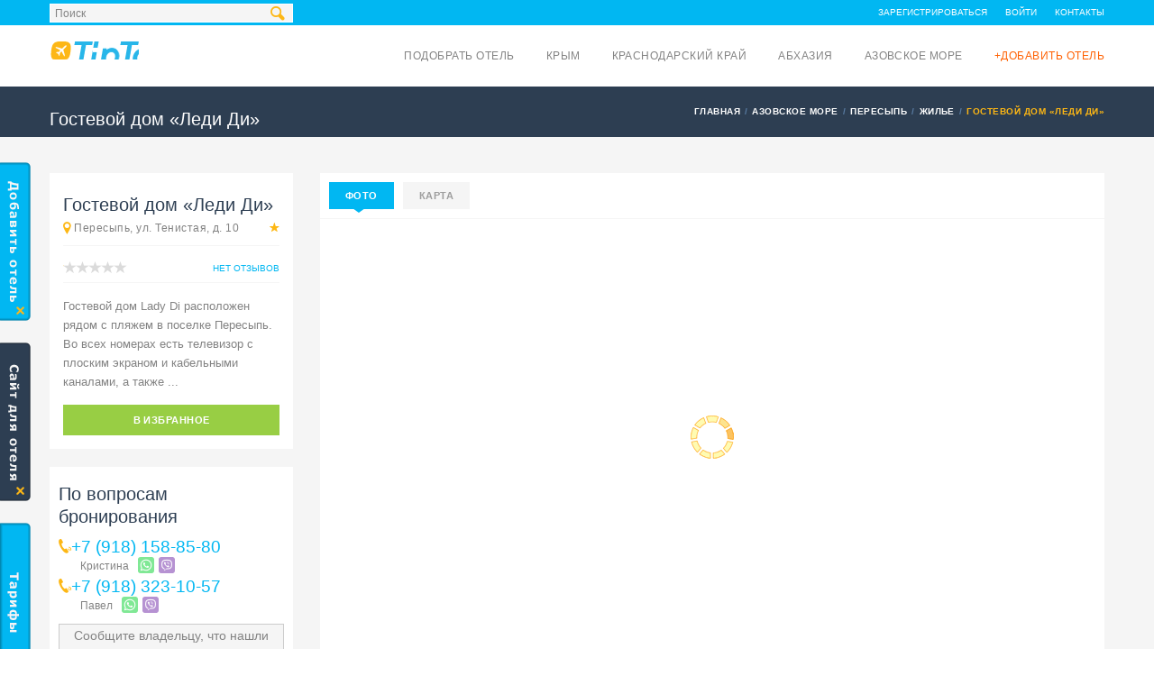

--- FILE ---
content_type: text/html; charset=UTF-8
request_url: https://tiptoptrip.ru/hotels/ledi-di
body_size: 18606
content:
<!DOCTYPE html><!--[if IE 8]> <html class="ie ie8" lang="ru-RU"> <![endif]--><!--[if IE 9]> <html class="ie ie9" lang="ru-RU"> <![endif]--><!--[if gt IE 9]><!--> <html lang="ru-RU"> <!--<![endif]--><head><meta charset="UTF-8"><meta name="viewport" content="width=device-width, initial-scale=1"><meta name="description" content="🏨 Ищете «Леди Ди» в Пересыпи? ➜ Пересыпь, ул. Тенистая, д. 10. ☎ +7 (918) 158-85-80. ☀️ Приятного отдыха! ☀"/><meta name="keywords" content=""/><meta name="robots" content="index,follow"><!-- Essential META Tags --><meta property="og:title" content="Гостевой дом «Леди Ди» в Пересыпи, Азовское море, Пересыпь, ул. Тенистая, д. 10. Снять недорого, цена и фото, стоимость и отзывы - Путеводитель Tiptoptrip.ru"><meta property="og:description" content="🏨 Ищете «Леди Ди» в Пересыпи? ➜ Пересыпь, ул. Тенистая, д. 10. ☎ +7 (918) 158-85-80. ☀️ Приятного отдыха! ☀"><meta property="og:image" content="https://static.tiptoptrip.ru/images/hotels/3035_69915_preview.jpg?1604829379&v=2"><!-- Non-Essential, But Recommended --><meta property="og:site_name" content="Гостевой дом «Леди Ди» в Пересыпи, Азовское море, Пересыпь, ул. Тенистая, д. 10. Снять недорого, цена и фото, стоимость и отзывы - Путеводитель Tiptoptrip.ru"><meta name="twitter:image:alt" content="Гостевой дом «Леди Ди» в Пересыпи, Азовское море, Пересыпь, ул. Тенистая, д. 10. Снять недорого, цена и фото, стоимость и отзывы - Путеводитель Tiptoptrip.ru"><script async src="https://pagead2.googlesyndication.com/pagead/js/adsbygoogle.js?client=ca-pub-8721562368229575" crossorigin="anonymous"></script><meta name="csrf-param" content="_csrf"><meta name="csrf-token" content="uJUSUmREqB7mK3mE45x1LyQPXaslEMouV357sK0FDCjf2Ho5UzLPfMtAKLXW7SNrXG4p-3xhuB8iOCv87lFcQw=="><title>Гостевой дом «Леди Ди» в Пересыпи, Азовское море, Пересыпь, ул. Тенистая, д. 10. Снять недорого, цена и фото, стоимость и отзывы - Путеводитель Tiptoptrip.ru</title><link href="https://tiptoptrip.ru/hotels/ledi-di" rel="canonical"><link rel="apple-touch-icon" sizes="180x180" href="/custom/tiptoptrip/images/favicons/apple-touch-icon.png"><link rel="icon" type="image/png" sizes="32x32" href="/custom/tiptoptrip/images/favicons/favicon-32x32.png"><link rel="icon" type="image/png" sizes="16x16" href="/custom/tiptoptrip/images/favicons/favicon-16x16.png"><link rel="manifest" href="/custom/tiptoptrip/images/favicons/site.webmanifest"><link rel="mask-icon" href="/custom/tiptoptrip/images/favicons/safari-pinned-tab.svg" color="#5bbad5"><meta name="msapplication-TileColor" content="#da532c"><meta name="theme-color" content="#ffffff"><link href="/minify/76427d62f249fa50babd74ce584bba8f0d3c70d5.css" rel="stylesheet"> <script type="text/javascript">
var csrfToken = 'uJUSUmREqB7mK3mE45x1LyQPXaslEMouV357sK0FDCjf2Ho5UzLPfMtAKLXW7SNrXG4p-3xhuB8iOCv87lFcQw==';
var assetVersion = '127';
</script><link rel="alternate" href="https://tiptoptrip.ru/hotels/ledi-di" hreflang="ru" /><link rel="alternate" href="https://tiptoptrip.ru/uk/hotels/ledi-di" hreflang="uk" /><!--[if lt IE 9]><p class="browserupgrade">Вы используете устаревший <strong>устаревший</strong> браузер. Пожалуйста <a href="//outdatedbrowser.com/ru">обновите ваш браузер</a> чтобы просматривать сайт.</p><![endif]--><!-- CSS for IE --><!--[if lte IE 9]><link rel="stylesheet" type="text/css" href="css/ie.css" /><![endif]--><!-- HTML5 shim and Respond.js IE8 support of HTML5 elements and media queries --><!--[if lt IE 9]><script type='text/javascript' src="http://html5shiv.googlecode.com/svn/trunk/html5.js"></script><script type='text/javascript' src="http://cdnjs.cloudflare.com/ajax/libs/respond.js/1.4.2/respond.js"></script><![endif]--><link rel="preload" as="font" href="/themes/travelo/fonts/soap-icons.woff?26664784" type="font/woff" crossorigin="anonymous"><link rel="preload" as="font" href="/themes/travelo/fonts/glyphicons-halflings-regular.woff" type="font/woff" crossorigin="anonymous"><link rel="preload" as="font" href="/themes/travelo/fonts/fontawesome-webfont.woff?v=4.0.3" type="font/woff" crossorigin="anonymous"></head><body class="tiptoptrip"><!-- Google Tag Manager --><noscript><iframe src="//www.googletagmanager.com/ns.html?id=GTM-TBKHB7"
height="0" width="0" style="display:none;visibility:hidden"></iframe></noscript><script>(function(w,d,s,l,i){w[l]=w[l]||[];w[l].push({'gtm.start':
new Date().getTime(),event:'gtm.js'});var f=d.getElementsByTagName(s)[0],
j=d.createElement(s),dl=l!='dataLayer'?'&l='+l:'';j.async=true;j.src=
'//www.googletagmanager.com/gtm.js?id='+i+dl;f.parentNode.insertBefore(j,f);
})(window,document,'script','dataLayer','GTM-TBKHB7');</script><!-- End Google Tag Manager --> <div id="page-wrapper"><header id="header" class="navbar-static-top"><div class="topnav hidden-xs"><div class="container" style="position: relative"><i class="search-icon soap-icon-search"></i><ul class="quick-menu pull-left"><li><form class="search-form" action="/search" method="GET"><input type="text" name="query" id="autocomplete" value="Поиск"
onblur="if (this.value=='') this.value='Поиск'"
onfocus="if (this.value=='Поиск') this.value='';"/><input type="submit"/></form><!--
<form class="search-form" action="/search" method="GET"><input type="submit"/></form>--></li><li class="ribbon"></li><li id="gravex-favourites-count-container" style="display: none"><a id="gravex-favourites-count" href="/favourites">Избранное (0)</a></li></ul><ul class="quick-menu pull-right"><li><a href="/signup">Зарегистрироваться</a></li><li><a href="/login">Войти</a></li><li><a href="/contacts">Контакты</a></li></ul></div></div><div class="main-header"><a href="#mobile-menu-01" data-toggle="collapse" class="mobile-menu-toggle">
Мобильное меню </a><div class="container"><div class="logo navbar-brand"><a href="/" title="TipTopTrip - на главную"><img src="/images/logo_tiptoptrip.png" alt="TipTopTrip" /></a></div><nav id="main-menu" role="navigation"><ul class="menu"><!--
<li class="menu-item-has-children"><a href="/">Главная</a></li>
--><li class="menu-item-has-children"><a href="/hotels">Подобрать отель</a></li><li class="menu-item-has-children"><a href="/crimea">Крым</a><ul class="sub-menu" style="columns: 2;width: 400px;"><li class="menu-item menu-item-type-custom menu-item-object-custom"><a href="/alupka">Алупка</a></li><li class="menu-item menu-item-type-custom menu-item-object-custom"><a href="/alushta">Алушта</a></li><li class="menu-item menu-item-type-custom menu-item-object-custom"><a href="/andreevka">Андреевка</a></li><li class="menu-item menu-item-type-custom menu-item-object-custom"><a href="/armyansk">Армянск</a></li><li class="menu-item menu-item-type-custom menu-item-object-custom"><a href="/balaklava">Балаклава</a></li><li class="menu-item menu-item-type-custom menu-item-object-custom"><a href="/bakhchysarai">Бахчисарай</a></li><li class="menu-item menu-item-type-custom menu-item-object-custom"><a href="/belogorsk">Белогорск</a></li><li class="menu-item menu-item-type-custom menu-item-object-custom"><a href="/beregovoe">Береговое</a></li><li class="menu-item menu-item-type-custom menu-item-object-custom"><a href="/vitino">Витино</a></li><li class="menu-item menu-item-type-custom menu-item-object-custom"><a href="/gaspra">Гаспра</a></li><li class="menu-item menu-item-type-custom menu-item-object-custom"><a href="/hurzuf">Гурзуф</a></li><li class="menu-item menu-item-type-custom menu-item-object-custom"><a href="/dzhankoi">Джанкой</a></li><li class="menu-item menu-item-type-custom menu-item-object-custom"><a href="/yevpatoriya">Евпатория</a></li><li class="menu-item menu-item-type-custom menu-item-object-custom"><a href="/zaozernoe">Заозерное</a></li><li class="menu-item menu-item-type-custom menu-item-object-custom"><a href="/znamenskoe">Знаменское</a></li><li class="menu-item menu-item-type-custom menu-item-object-custom"><a href="/inkerman">Инкерман</a></li><li class="menu-item menu-item-type-custom menu-item-object-custom"><a href="/kaciveli">Кацивели</a></li><li class="menu-item menu-item-type-custom menu-item-object-custom"><a href="/kaca">Кача</a></li><li class="menu-item menu-item-type-custom menu-item-object-custom"><a href="/kerch">Керчь</a></li><li class="menu-item menu-item-type-custom menu-item-object-custom"><a href="/koktebel">Коктебель</a></li><li class="menu-item menu-item-type-custom menu-item-object-custom"><a href="/koreiz">Кореиз</a></li><li class="menu-item menu-item-type-custom menu-item-object-custom"><a href="/krasnoperekopsk">Красноперекопск</a></li><li class="menu-item menu-item-type-custom menu-item-object-custom"><a href="/kujbysevo">Куйбышево</a></li><li class="menu-item menu-item-type-custom menu-item-object-custom"><a href="/kurortnoe">Курортное</a></li><li class="menu-item menu-item-type-custom menu-item-object-custom"><a href="/kurpaty">Курпаты</a></li><li class="menu-item menu-item-type-custom menu-item-object-custom"><a href="/lazurnoe">Лазурное</a></li><li class="menu-item menu-item-type-custom menu-item-object-custom"><a href="/laspi">Ласпи</a></li><li class="menu-item menu-item-type-custom menu-item-object-custom"><a href="/livadia">Ливадия</a></li><li class="menu-item menu-item-type-custom menu-item-object-custom"><a href="/lubimovka">Любимовка</a></li><li class="menu-item menu-item-type-custom menu-item-object-custom"><a href="/malorecenskoe">Малореченское</a></li><li class="menu-item menu-item-type-custom menu-item-object-custom"><a href="/malyj-maak">Малый Маяк</a></li><li class="menu-item menu-item-type-custom menu-item-object-custom"><a href="/massandra">Массандра</a></li><li class="menu-item menu-item-type-custom menu-item-object-custom"><a href="/mezvodnoe">Межводное</a></li><li class="menu-item menu-item-type-custom menu-item-object-custom"><a href="/mirnyj">Мирный</a></li><li class="menu-item menu-item-type-custom menu-item-object-custom"><a href="/miskhor">Мисхор</a></li><li class="menu-item menu-item-type-custom menu-item-object-custom"><a href="/mnogorece">Многоречье</a></li><li class="menu-item menu-item-type-custom menu-item-object-custom"><a href="/molocnoe">Молочное</a></li><li class="menu-item menu-item-type-custom menu-item-object-custom"><a href="/morskoe">Морское</a></li><li class="menu-item menu-item-type-custom menu-item-object-custom"><a href="/nyzhnozamorske">Нижнезаморское</a></li><li class="menu-item menu-item-type-custom menu-item-object-custom"><a href="/nikita">Никита</a></li><li class="menu-item menu-item-type-custom menu-item-object-custom"><a href="/nikolaevka">Николаевка</a></li><li class="menu-item menu-item-type-custom menu-item-object-custom"><a href="/novootradnoe">Новоотрадное</a></li><li class="menu-item menu-item-type-custom menu-item-object-custom"><a href="/novofedorovka">Новофедоровка</a></li><li class="menu-item menu-item-type-custom menu-item-object-custom"><a href="/novyj-svet">Новый Свет</a></li><li class="menu-item menu-item-type-custom menu-item-object-custom"><a href="/okunevka">Окуневка</a></li><li class="menu-item menu-item-type-custom menu-item-object-custom"><a href="/olenevka">Оленевка</a></li><li class="menu-item menu-item-type-custom menu-item-object-custom"><a href="/ordzonikidze">Орджоникидзе</a></li><li class="menu-item menu-item-type-custom menu-item-object-custom"><a href="/orlovka">Орловка</a></li><li class="menu-item menu-item-type-custom menu-item-object-custom"><a href="/otradnoe">Отрадное</a></li><li class="menu-item menu-item-type-custom menu-item-object-custom"><a href="/partenit">Партенит</a></li><li class="menu-item menu-item-type-custom menu-item-object-custom"><a href="/perevalnoe">Перевальное</a></li><li class="menu-item menu-item-type-custom menu-item-object-custom"><a href="/peredovoe">Передовое</a></li><li class="menu-item menu-item-type-custom menu-item-object-custom"><a href="/pescanoe">Песчаное</a></li><li class="menu-item menu-item-type-custom menu-item-object-custom"><a href="/ponizovka">Понизовка</a></li><li class="menu-item menu-item-type-custom menu-item-object-custom"><a href="/popovka">Поповка</a></li><li class="menu-item menu-item-type-custom menu-item-object-custom"><a href="/pribreznoe">Прибрежное</a></li><li class="menu-item menu-item-type-custom menu-item-object-custom"><a href="/privetnoe">Приветное</a></li><li class="menu-item menu-item-type-custom menu-item-object-custom"><a href="/rezervnoe">Резервное</a></li><li class="menu-item menu-item-type-custom menu-item-object-custom"><a href="/rybace">Рыбачье</a></li><li class="menu-item menu-item-type-custom menu-item-object-custom"><a href="/saky">Саки</a></li><li class="menu-item menu-item-type-custom menu-item-object-custom"><a href="/satera">Сатера</a></li><li class="menu-item menu-item-type-custom menu-item-object-custom"><a href="/sevastopol">Севастополь</a></li><li class="menu-item menu-item-type-custom menu-item-object-custom"><a href="/semidvore">Семидворье</a></li><li class="menu-item menu-item-type-custom menu-item-object-custom"><a href="/simeiz">Симеиз</a></li><li class="menu-item menu-item-type-custom menu-item-object-custom"><a href="/simferopol">Симферополь</a></li><li class="menu-item menu-item-type-custom menu-item-object-custom"><a href="/sokolinoe">Соколиное</a></li><li class="menu-item menu-item-type-custom menu-item-object-custom"><a href="/solnecnaa-dolina">Солнечная Долина</a></li><li class="menu-item menu-item-type-custom menu-item-object-custom"><a href="/solnecnogorskoe">Солнечногорское</a></li><li class="menu-item menu-item-type-custom menu-item-object-custom"><a href="/staryikrym">Старый Крым</a></li><li class="menu-item menu-item-type-custom menu-item-object-custom"><a href="/stereguschee">Стерегущее</a></li><li class="menu-item menu-item-type-custom menu-item-object-custom"><a href="/sudak">Судак</a></li><li class="menu-item menu-item-type-custom menu-item-object-custom"><a href="/ternovka">Терновка</a></li><li class="menu-item menu-item-type-custom menu-item-object-custom"><a href="/uglovoe">Угловое</a></li><li class="menu-item menu-item-type-custom menu-item-object-custom"><a href="/utos">Утес</a></li><li class="menu-item menu-item-type-custom menu-item-object-custom"><a href="/feodosiya">Феодосия</a></li><li class="menu-item menu-item-type-custom menu-item-object-custom"><a href="/foros">Форос</a></li><li class="menu-item menu-item-type-custom menu-item-object-custom"><a href="/chernomorskoe">Черноморское</a></li><li class="menu-item menu-item-type-custom menu-item-object-custom"><a href="/stormovoe">Штормовое</a></li><li class="menu-item menu-item-type-custom menu-item-object-custom"><a href="/shcholkine">Щелкино</a></li><li class="menu-item menu-item-type-custom menu-item-object-custom"><a href="/yalta">Ялта</a></li></ul></li><li class="menu-item-has-children"><a href="/krasnodarskiy-kray">Краснодарский край</a><ul class="sub-menu" style="columns: 2;width: 400px;"><li class="menu-item menu-item-type-custom menu-item-object-custom"><a href="/abrau-durso">Абрау-Дюрсо</a></li><li class="menu-item menu-item-type-custom menu-item-object-custom"><a href="/agoj">Агой</a></li><li class="menu-item menu-item-type-custom menu-item-object-custom"><a href="/adler">Адлер</a></li><li class="menu-item menu-item-type-custom menu-item-object-custom"><a href="/anapa">Анапа</a></li><li class="menu-item menu-item-type-custom menu-item-object-custom"><a href="/arhipo-osipovka">Архипо-Осиповка</a></li><li class="menu-item menu-item-type-custom menu-item-object-custom"><a href="/betta">Бетта</a></li><li class="menu-item menu-item-type-custom menu-item-object-custom"><a href="/blagovesenskaa">Благовещенская</a></li><li class="menu-item menu-item-type-custom menu-item-object-custom"><a href="/bolsoj-utris">Большой Утриш</a></li><li class="menu-item menu-item-type-custom menu-item-object-custom"><a href="/buhta-inal">Бухта Инал</a></li><li class="menu-item menu-item-type-custom menu-item-object-custom"><a href="/vardane">Вардане</a></li><li class="menu-item menu-item-type-custom menu-item-object-custom"><a href="/veselovka">Веселовка</a></li><li class="menu-item menu-item-type-custom menu-item-object-custom"><a href="/veseloe">Веселое</a></li><li class="menu-item menu-item-type-custom menu-item-object-custom"><a href="/vitazevo">Витязево</a></li><li class="menu-item menu-item-type-custom menu-item-object-custom"><a href="/visnevka">Вишневка</a></li><li class="menu-item menu-item-type-custom menu-item-object-custom"><a href="/volkonka">Волконка</a></li><li class="menu-item menu-item-type-custom menu-item-object-custom"><a href="/gelendzik">Геленджик</a></li><li class="menu-item menu-item-type-custom menu-item-object-custom"><a href="/golovinka">Головинка</a></li><li class="menu-item menu-item-type-custom menu-item-object-custom"><a href="/dagomys">Дагомыс</a></li><li class="menu-item menu-item-type-custom menu-item-object-custom"><a href="/dederkoj">Дедеркой</a></li><li class="menu-item menu-item-type-custom menu-item-object-custom"><a href="/dzanhot">Джанхот</a></li><li class="menu-item menu-item-type-custom menu-item-object-custom"><a href="/dzemete">Джемете</a></li><li class="menu-item menu-item-type-custom menu-item-object-custom"><a href="/dzubga">Джубга</a></li><li class="menu-item menu-item-type-custom menu-item-object-custom"><a href="/divnomorskoe">Дивноморское</a></li><li class="menu-item menu-item-type-custom menu-item-object-custom"><a href="/kabardinka">Кабардинка</a></li><li class="menu-item menu-item-type-custom menu-item-object-custom"><a href="/katkova-sel">Каткова Щель</a></li><li class="menu-item menu-item-type-custom menu-item-object-custom"><a href="/krasnaa-polana">Красная поляна</a></li><li class="menu-item menu-item-type-custom menu-item-object-custom"><a href="/krinica">Криница</a></li><li class="menu-item menu-item-type-custom menu-item-object-custom"><a href="/kudepsta">Кудепста</a></li><li class="menu-item menu-item-type-custom menu-item-object-custom"><a href="/lazarevskoe">Лазаревское</a></li><li class="menu-item menu-item-type-custom menu-item-object-custom"><a href="/lermontovo">Лермонтово</a></li><li class="menu-item menu-item-type-custom menu-item-object-custom"><a href="/loo">Лоо</a></li><li class="menu-item menu-item-type-custom menu-item-object-custom"><a href="/makopse">Макопсе</a></li><li class="menu-item menu-item-type-custom menu-item-object-custom"><a href="/myshako">Мысхако</a></li><li class="menu-item menu-item-type-custom menu-item-object-custom"><a href="/nebug">Небуг</a></li><li class="menu-item menu-item-type-custom menu-item-object-custom"><a href="/novomihajlovskij">Новомихайловский</a></li><li class="menu-item menu-item-type-custom menu-item-object-custom"><a href="/novorossijsk">Новороссийск</a></li><li class="menu-item menu-item-type-custom menu-item-object-custom"><a href="/olginka">Ольгинка</a></li><li class="menu-item menu-item-type-custom menu-item-object-custom"><a href="/plaho">Пляхо</a></li><li class="menu-item menu-item-type-custom menu-item-object-custom"><a href="/psada">Пшада</a></li><li class="menu-item menu-item-type-custom menu-item-object-custom"><a href="/sennoj">Сенной</a></li><li class="menu-item menu-item-type-custom menu-item-object-custom"><a href="/sovet-kvadze">Совет-Квадже</a></li><li class="menu-item menu-item-type-custom menu-item-object-custom"><a href="/soloniki">Солоники</a></li><li class="menu-item menu-item-type-custom menu-item-object-custom"><a href="/soci">Сочи</a></li><li class="menu-item menu-item-type-custom menu-item-object-custom"><a href="/sukko">Сукко</a></li><li class="menu-item menu-item-type-custom menu-item-object-custom"><a href="/supseh">Супсех</a></li><li class="menu-item menu-item-type-custom menu-item-object-custom"><a href="/tuapse">Туапсе</a></li><li class="menu-item menu-item-type-custom menu-item-object-custom"><a href="/hosta">Хоста</a></li><li class="menu-item menu-item-type-custom menu-item-object-custom"><a href="/cemitokvadze">Чемитоквадже</a></li><li class="menu-item menu-item-type-custom menu-item-object-custom"><a href="/sepsi">Шепси</a></li><li class="menu-item menu-item-type-custom menu-item-object-custom"><a href="/sirokaa-balka">Широкая Балка</a></li><li class="menu-item menu-item-type-custom menu-item-object-custom"><a href="/uznaa-ozereevka">Южная Озереевка</a></li><li class="menu-item menu-item-type-custom menu-item-object-custom"><a href="/akornaa-sel">Якорная щель</a></li></ul></li><li class="menu-item-has-children"><a href="/abhazia">Абхазия</a><ul class="sub-menu" style="columns: 2;width: 400px;"><li class="menu-item menu-item-type-custom menu-item-object-custom"><a href="/alahadzi">Алахадзы</a></li><li class="menu-item menu-item-type-custom menu-item-object-custom"><a href="/amzara">Амзара</a></li><li class="menu-item menu-item-type-custom menu-item-object-custom"><a href="/gagra">Гагра</a></li><li class="menu-item menu-item-type-custom menu-item-object-custom"><a href="/gacryps">Гечрипш</a></li><li class="menu-item menu-item-type-custom menu-item-object-custom"><a href="/gudauta">Гудаута</a></li><li class="menu-item menu-item-type-custom menu-item-object-custom"><a href="/gulryps">Гульрипш</a></li><li class="menu-item menu-item-type-custom menu-item-object-custom"><a href="/lidzava">Лидзава</a></li><li class="menu-item menu-item-type-custom menu-item-object-custom"><a href="/novyj-afon">Новый Афон</a></li><li class="menu-item menu-item-type-custom menu-item-object-custom"><a href="/ocamcira">Очамчира</a></li><li class="menu-item menu-item-type-custom menu-item-object-custom"><a href="/picunda">Пицунда</a></li><li class="menu-item menu-item-type-custom menu-item-object-custom"><a href="/suhum">Сухум</a></li><li class="menu-item menu-item-type-custom menu-item-object-custom"><a href="/candryps">Цандрипш</a></li></ul></li><li class="menu-item-has-children"><a href="/azovskoe-more">Азовское море</a><ul class="sub-menu" style="columns: 2;width: 400px;"><li class="menu-item menu-item-type-custom menu-item-object-custom"><a href="/voroncovka">Воронцовка</a></li><li class="menu-item menu-item-type-custom menu-item-object-custom"><a href="/golubickaa">Голубицкая</a></li><li class="menu-item menu-item-type-custom menu-item-object-custom"><a href="/dolzanskaa">Должанская</a></li><li class="menu-item menu-item-type-custom menu-item-object-custom"><a href="/ejsk">Ейск</a></li><li class="menu-item menu-item-type-custom menu-item-object-custom"><a href="/za-rodinu">За Родину</a></li><li class="menu-item menu-item-type-custom menu-item-object-custom"><a href="/ilic">Ильич</a></li><li class="menu-item menu-item-type-custom menu-item-object-custom"><a href="/kamysevatskaa">Камышеватская</a></li><li class="menu-item menu-item-type-custom menu-item-object-custom"><a href="/kucugury">Кучугуры</a></li><li class="menu-item menu-item-type-custom menu-item-object-custom"><a href="/morozovskij">Морозовский</a></li><li class="menu-item menu-item-type-custom menu-item-object-custom"><a href="/peresyp">Пересыпь</a></li><li class="menu-item menu-item-type-custom menu-item-object-custom"><a href="/primorsko-ahtarsk">Приморско-Ахтарск</a></li><li class="menu-item menu-item-type-custom menu-item-object-custom"><a href="/taman">Тамань</a></li><li class="menu-item menu-item-type-custom menu-item-object-custom"><a href="/temruk">Темрюк</a></li><li class="menu-item menu-item-type-custom menu-item-object-custom"><a href="/sirocanka">Широчанка</a></li><li class="menu-item menu-item-type-custom menu-item-object-custom"><a href="/yasenskaa-pereprava">Ясенская Переправа</a></li></ul></li><li class="menu-item-has-children"><a style="color: #ff6000" href="/add-hotel">+Добавить отель</a></li></ul></nav><!--
<nav id="main-menu" role="navigation"><ul class="menu"><li class="menu-item-has-children"><a href="/">Главная</a></li><li class="menu-item-has-children"><a href="/hotels">Отели</a><ul class="sub-menu"><li class="menu-item menu-item-type-custom menu-item-object-custom"><a href="/crimea">Крым</a></li><li class="menu-item menu-item-type-custom menu-item-object-custom"><a href="/krasnodarskiy-kray">Краснодарский край</a></li><li class="menu-item menu-item-type-custom menu-item-object-custom"><a href="/abhazia">Абхазия</a></li><li class="menu-item menu-item-type-custom menu-item-object-custom"><a href="/azovskoe-more">Азовское море</a></li></ul></li><li class="menu-item-has-children"><a href="/transport">Транспорт</a></li><li class="menu-item-has-children"><a href="/food">Питание</a></li><li class="menu-item-has-children"><a href="/joy">Развлечения</a></li><li class="menu-item-has-children"><a href="/tourism">Туризм</a></li><li class="menu-item-has-children megamenu-menu"><a href="/services">Услуги</a></li><li class="menu-item-has-children"><a style="color: #ff6000" href="/add-hotel">+Добавить отель</a></li><li class="menu-item-has-children"><a href="/health">Здоровье</a></li></ul></nav>
--></div><nav id="mobile-menu-01" class="mobile-menu collapse"><ul id="mobile-primary-menu" class="menu"><li><a href="/">Главная</a></li><li><a href="/hotels">Подобрать отель</a></li><li class="menu-item-has-children"><a href="/crimea">Крым</a><ul><li><a href="/alupka">Алупка</a></li><li><a href="/alushta">Алушта</a></li><li><a href="/andreevka">Андреевка</a></li><li><a href="/armyansk">Армянск</a></li><li><a href="/balaklava">Балаклава</a></li><li><a href="/bakhchysarai">Бахчисарай</a></li><li><a href="/belogorsk">Белогорск</a></li><li><a href="/beregovoe">Береговое</a></li><li><a href="/vitino">Витино</a></li><li><a href="/gaspra">Гаспра</a></li><li><a href="/hurzuf">Гурзуф</a></li><li><a href="/dzhankoi">Джанкой</a></li><li><a href="/yevpatoriya">Евпатория</a></li><li><a href="/zaozernoe">Заозерное</a></li><li><a href="/znamenskoe">Знаменское</a></li><li><a href="/inkerman">Инкерман</a></li><li><a href="/kaciveli">Кацивели</a></li><li><a href="/kaca">Кача</a></li><li><a href="/kerch">Керчь</a></li><li><a href="/koktebel">Коктебель</a></li><li><a href="/koreiz">Кореиз</a></li><li><a href="/krasnoperekopsk">Красноперекопск</a></li><li><a href="/kujbysevo">Куйбышево</a></li><li><a href="/kurortnoe">Курортное</a></li><li><a href="/kurpaty">Курпаты</a></li><li><a href="/lazurnoe">Лазурное</a></li><li><a href="/laspi">Ласпи</a></li><li><a href="/livadia">Ливадия</a></li><li><a href="/lubimovka">Любимовка</a></li><li><a href="/malorecenskoe">Малореченское</a></li><li><a href="/malyj-maak">Малый Маяк</a></li><li><a href="/massandra">Массандра</a></li><li><a href="/mezvodnoe">Межводное</a></li><li><a href="/mirnyj">Мирный</a></li><li><a href="/miskhor">Мисхор</a></li><li><a href="/mnogorece">Многоречье</a></li><li><a href="/molocnoe">Молочное</a></li><li><a href="/morskoe">Морское</a></li><li><a href="/nyzhnozamorske">Нижнезаморское</a></li><li><a href="/nikita">Никита</a></li><li><a href="/nikolaevka">Николаевка</a></li><li><a href="/novootradnoe">Новоотрадное</a></li><li><a href="/novofedorovka">Новофедоровка</a></li><li><a href="/novyj-svet">Новый Свет</a></li><li><a href="/okunevka">Окуневка</a></li><li><a href="/olenevka">Оленевка</a></li><li><a href="/ordzonikidze">Орджоникидзе</a></li><li><a href="/orlovka">Орловка</a></li><li><a href="/otradnoe">Отрадное</a></li><li><a href="/partenit">Партенит</a></li><li><a href="/perevalnoe">Перевальное</a></li><li><a href="/peredovoe">Передовое</a></li><li><a href="/pescanoe">Песчаное</a></li><li><a href="/ponizovka">Понизовка</a></li><li><a href="/popovka">Поповка</a></li><li><a href="/pribreznoe">Прибрежное</a></li><li><a href="/privetnoe">Приветное</a></li><li><a href="/rezervnoe">Резервное</a></li><li><a href="/rybace">Рыбачье</a></li><li><a href="/saky">Саки</a></li><li><a href="/satera">Сатера</a></li><li><a href="/sevastopol">Севастополь</a></li><li><a href="/semidvore">Семидворье</a></li><li><a href="/simeiz">Симеиз</a></li><li><a href="/simferopol">Симферополь</a></li><li><a href="/sokolinoe">Соколиное</a></li><li><a href="/solnecnaa-dolina">Солнечная Долина</a></li><li><a href="/solnecnogorskoe">Солнечногорское</a></li><li><a href="/staryikrym">Старый Крым</a></li><li><a href="/stereguschee">Стерегущее</a></li><li><a href="/sudak">Судак</a></li><li><a href="/ternovka">Терновка</a></li><li><a href="/uglovoe">Угловое</a></li><li><a href="/utos">Утес</a></li><li><a href="/feodosiya">Феодосия</a></li><li><a href="/foros">Форос</a></li><li><a href="/chernomorskoe">Черноморское</a></li><li><a href="/stormovoe">Штормовое</a></li><li><a href="/shcholkine">Щелкино</a></li><li><a href="/yalta">Ялта</a></li></ul></li><li class="menu-item-has-children"><a href="/krasnodarskiy-kray">Краснодарский край</a><ul><li><a href="/abrau-durso">Абрау-Дюрсо</a></li><li><a href="/agoj">Агой</a></li><li><a href="/adler">Адлер</a></li><li><a href="/anapa">Анапа</a></li><li><a href="/arhipo-osipovka">Архипо-Осиповка</a></li><li><a href="/betta">Бетта</a></li><li><a href="/blagovesenskaa">Благовещенская</a></li><li><a href="/bolsoj-utris">Большой Утриш</a></li><li><a href="/buhta-inal">Бухта Инал</a></li><li><a href="/vardane">Вардане</a></li><li><a href="/veselovka">Веселовка</a></li><li><a href="/veseloe">Веселое</a></li><li><a href="/vitazevo">Витязево</a></li><li><a href="/visnevka">Вишневка</a></li><li><a href="/volkonka">Волконка</a></li><li><a href="/gelendzik">Геленджик</a></li><li><a href="/golovinka">Головинка</a></li><li><a href="/dagomys">Дагомыс</a></li><li><a href="/dederkoj">Дедеркой</a></li><li><a href="/dzanhot">Джанхот</a></li><li><a href="/dzemete">Джемете</a></li><li><a href="/dzubga">Джубга</a></li><li><a href="/divnomorskoe">Дивноморское</a></li><li><a href="/kabardinka">Кабардинка</a></li><li><a href="/katkova-sel">Каткова Щель</a></li><li><a href="/krasnaa-polana">Красная поляна</a></li><li><a href="/krinica">Криница</a></li><li><a href="/kudepsta">Кудепста</a></li><li><a href="/lazarevskoe">Лазаревское</a></li><li><a href="/lermontovo">Лермонтово</a></li><li><a href="/loo">Лоо</a></li><li><a href="/makopse">Макопсе</a></li><li><a href="/myshako">Мысхако</a></li><li><a href="/nebug">Небуг</a></li><li><a href="/novomihajlovskij">Новомихайловский</a></li><li><a href="/novorossijsk">Новороссийск</a></li><li><a href="/olginka">Ольгинка</a></li><li><a href="/plaho">Пляхо</a></li><li><a href="/psada">Пшада</a></li><li><a href="/sennoj">Сенной</a></li><li><a href="/sovet-kvadze">Совет-Квадже</a></li><li><a href="/soloniki">Солоники</a></li><li><a href="/soci">Сочи</a></li><li><a href="/sukko">Сукко</a></li><li><a href="/supseh">Супсех</a></li><li><a href="/tuapse">Туапсе</a></li><li><a href="/hosta">Хоста</a></li><li><a href="/cemitokvadze">Чемитоквадже</a></li><li><a href="/sepsi">Шепси</a></li><li><a href="/sirokaa-balka">Широкая Балка</a></li><li><a href="/uznaa-ozereevka">Южная Озереевка</a></li><li><a href="/akornaa-sel">Якорная щель</a></li></ul></li><li class="menu-item-has-children"><a href="/abhazia">Абхазия</a><ul><li><a href="/alahadzi">Алахадзы</a></li><li><a href="/amzara">Амзара</a></li><li><a href="/gagra">Гагра</a></li><li><a href="/gacryps">Гечрипш</a></li><li><a href="/gudauta">Гудаута</a></li><li><a href="/gulryps">Гульрипш</a></li><li><a href="/lidzava">Лидзава</a></li><li><a href="/novyj-afon">Новый Афон</a></li><li><a href="/ocamcira">Очамчира</a></li><li><a href="/picunda">Пицунда</a></li><li><a href="/suhum">Сухум</a></li><li><a href="/candryps">Цандрипш</a></li></ul></li><li class="menu-item-has-children"><a href="/azovskoe-more">Азовское море</a><ul><li><a href="/voroncovka">Воронцовка</a></li><li><a href="/golubickaa">Голубицкая</a></li><li><a href="/dolzanskaa">Должанская</a></li><li><a href="/ejsk">Ейск</a></li><li><a href="/za-rodinu">За Родину</a></li><li><a href="/ilic">Ильич</a></li><li><a href="/kamysevatskaa">Камышеватская</a></li><li><a href="/kucugury">Кучугуры</a></li><li><a href="/morozovskij">Морозовский</a></li><li><a href="/peresyp">Пересыпь</a></li><li><a href="/primorsko-ahtarsk">Приморско-Ахтарск</a></li><li><a href="/taman">Тамань</a></li><li><a href="/temruk">Темрюк</a></li><li><a href="/sirocanka">Широчанка</a></li><li><a href="/yasenskaa-pereprava">Ясенская Переправа</a></li></ul></li><li><a href="/add-hotel">+Добавить отель</a></li></ul><!--
<ul id="mobile-primary-menu" class="menu"><li><a href="/">Главная</a></li><li><a href="/hotels">Отели</a></li><li><a href="/transport">Транспорт</a></li><li><a href="/food">Питание</a></li><li><a href="/joy">Развлечения</a></li><li><a href="/tourism">Туризм</a></li><li><a href="/services">Услуги</a></li><li><a href="/health">Здоровье</a></li></ul>
--><ul class="mobile-topnav container"><li><a href="/signup">Зарегистрироваться</a></li><li><a href="/login">Войти</a></li><li><a href="/contacts">Контакты</a></li></ul></nav></div></header><div id="pjax-container"><div class="page-title-container"><div class="container" style="position: relative;"><div class="page-title pull-left"><div class="title-wrapper"><h1 class="entry-title">Гостевой дом «Леди Ди»</h1><span class="title-ending"></span></div></div><div style="position: absolute; top: 0; right: 0;"><div style="float:right;"><ul class="breadcrumbs pull-right" vocab="https://schema.org/" typeof="BreadcrumbList"><li property="itemListElement" typeof="ListItem" itemscope itemtype="https://schema.org/ListItem"><a href="/" property="item" typeOf="WebPage"><span property="name">Главная</span></a><meta property="position" content="1" /></li><li property="itemListElement" typeof="ListItem" itemscope itemtype="https://schema.org/ListItem"><a href="/azovskoe-more" property="item" typeOf="WebPage"><span property="name">Азовское море</span></a><meta property="position" content="2" /></li><li property="itemListElement" typeof="ListItem" itemscope itemtype="https://schema.org/ListItem"><a href="/peresyp" property="item" typeOf="WebPage"><span property="name">Пересыпь</span></a><meta property="position" content="3" /></li><li property="itemListElement" typeof="ListItem" itemscope itemtype="https://schema.org/ListItem"><a href="/peresyp/hotels" property="item" typeOf="WebPage"><span property="name">Жилье</span></a><meta property="position" content="4" /></li><li property="itemListElement" typeof="ListItem" itemscope itemtype="https://schema.org/ListItem" class="active"><span property="name">Гостевой дом «Леди Ди»</span><meta property="position" content="5" /></li></ul></div></div></div></div><section id="content"><div class="container"><div class="row"><div id="main" class="col-md-9 pull-right" itemscope itemtype="https://schema.org/Hotel"><div class="tab-container style1" id="hotel-main-content"><ul class="tabs"><li class="active no-tab-2"><a data-toggle="tab" href="#photos-tab">Фото</a></li><li class=" no-tab-2" onclick="setTimeout(function() {/*initMap()*/}, 500)"><a data-toggle="tab" href="#map-tab">Карта</a></li></ul><div class="tab-content"><img itemprop="image" src="https://static.tiptoptrip.ru/images/hotels/3035_69915_view.jpg?1604829379" alt="Изображение гостевого дома &quot;Леди Ди&quot; #1" style="display:none"/><div id="photos-tab" class="tab-pane fade in active"><div
style="--swiper-navigation-color: #fff; --swiper-pagination-color: #fff"
class="swiper-container swiper-container-images"><div class="swiper-wrapper"><div class="swiper-slide"><img class="lazy " src="data:image/svg+xml,%3Csvg xmlns='http://www.w3.org/2000/svg' viewBox='0 0 160 160'%3E%3C/svg%3E" data-src="https://static.tiptoptrip.ru/images/hotels/3035_69915_view.jpg?1604829379" alt="Изображение Изображение гостевого дома &amp;quot;Леди Ди&amp;quot; #2 #0"> </div><div class="swiper-slide"><img class="lazy " src="data:image/svg+xml,%3Csvg xmlns='http://www.w3.org/2000/svg' viewBox='0 0 160 160'%3E%3C/svg%3E" data-src="https://static.tiptoptrip.ru/images/hotels/3035_69916_view.jpg?1604829379" alt="Изображение Изображение гостевого дома &amp;quot;Леди Ди&amp;quot; #3 #1"> </div><div class="swiper-slide"><img class="lazy " src="data:image/svg+xml,%3Csvg xmlns='http://www.w3.org/2000/svg' viewBox='0 0 160 160'%3E%3C/svg%3E" data-src="https://static.tiptoptrip.ru/images/hotels/3035_69917_view.jpg?1604829379" alt="Изображение Изображение гостевого дома &amp;quot;Леди Ди&amp;quot; #4 #2"> </div><div class="swiper-slide"><img class="lazy " src="data:image/svg+xml,%3Csvg xmlns='http://www.w3.org/2000/svg' viewBox='0 0 160 160'%3E%3C/svg%3E" data-src="https://static.tiptoptrip.ru/images/hotels/3035_69918_view.jpg?1604829379" alt="Изображение Изображение гостевого дома &amp;quot;Леди Ди&amp;quot; #5 #3"> </div><div class="swiper-slide"><img class="lazy " src="data:image/svg+xml,%3Csvg xmlns='http://www.w3.org/2000/svg' viewBox='0 0 160 160'%3E%3C/svg%3E" data-src="https://static.tiptoptrip.ru/images/hotels/3035_69919_view.jpg?1604829379" alt="Изображение Изображение гостевого дома &amp;quot;Леди Ди&amp;quot; #6 #4"> </div><div class="swiper-slide"><img class="lazy " src="data:image/svg+xml,%3Csvg xmlns='http://www.w3.org/2000/svg' viewBox='0 0 160 160'%3E%3C/svg%3E" data-src="https://static.tiptoptrip.ru/images/hotels/3035_69920_view.jpg?1604829379" alt="Изображение Изображение гостевого дома &amp;quot;Леди Ди&amp;quot; #7 #5"> </div><div class="swiper-slide"><img class="lazy " src="data:image/svg+xml,%3Csvg xmlns='http://www.w3.org/2000/svg' viewBox='0 0 160 160'%3E%3C/svg%3E" data-src="https://static.tiptoptrip.ru/images/hotels/3035_69921_view.jpg?1604829379" alt="Изображение Изображение гостевого дома &amp;quot;Леди Ди&amp;quot; #8 #6"> </div><div class="swiper-slide"><img class="lazy " src="data:image/svg+xml,%3Csvg xmlns='http://www.w3.org/2000/svg' viewBox='0 0 160 160'%3E%3C/svg%3E" data-src="https://static.tiptoptrip.ru/images/hotels/3035_69922_view.jpg?1604829379" alt="Изображение Изображение гостевого дома &amp;quot;Леди Ди&amp;quot; #9 #7"> </div><div class="swiper-slide"><img class="lazy " src="data:image/svg+xml,%3Csvg xmlns='http://www.w3.org/2000/svg' viewBox='0 0 160 160'%3E%3C/svg%3E" data-src="https://static.tiptoptrip.ru/images/hotels/3035_69923_view.jpg?1604829379" alt="Изображение Изображение гостевого дома &amp;quot;Леди Ди&amp;quot; #10 #8"> </div><div class="swiper-slide"><img class="lazy " src="data:image/svg+xml,%3Csvg xmlns='http://www.w3.org/2000/svg' viewBox='0 0 160 160'%3E%3C/svg%3E" data-src="https://static.tiptoptrip.ru/images/hotels/3035_69924_view.jpg?1604829379" alt="Изображение Изображение гостевого дома &amp;quot;Леди Ди&amp;quot; #11 #9"> </div></div><div class="swiper-button-next swiper-button-next-images"></div><div class="swiper-button-prev swiper-button-prev-images"></div></div><div style="position:relative;"><div class="swiper-container swiper-container-thumbs"><div class="swiper-wrapper"><div class="swiper-slide"><img class="lazy " src="data:image/svg+xml,%3Csvg xmlns='http://www.w3.org/2000/svg' viewBox='0 0 160 160'%3E%3C/svg%3E" data-src="https://static.tiptoptrip.ru/images/hotels/3035_69915_icon.jpg?1604829379" alt="Изображение Изображение гостевого дома &amp;quot;Леди Ди&amp;quot; #12 #10"> </div><div class="swiper-slide"><img class="lazy " src="data:image/svg+xml,%3Csvg xmlns='http://www.w3.org/2000/svg' viewBox='0 0 160 160'%3E%3C/svg%3E" data-src="https://static.tiptoptrip.ru/images/hotels/3035_69916_icon.jpg?1604829379" alt="Изображение Изображение гостевого дома &amp;quot;Леди Ди&amp;quot; #13 #11"> </div><div class="swiper-slide"><img class="lazy " src="data:image/svg+xml,%3Csvg xmlns='http://www.w3.org/2000/svg' viewBox='0 0 160 160'%3E%3C/svg%3E" data-src="https://static.tiptoptrip.ru/images/hotels/3035_69917_icon.jpg?1604829379" alt="Изображение Изображение гостевого дома &amp;quot;Леди Ди&amp;quot; #14 #12"> </div><div class="swiper-slide"><img class="lazy " src="data:image/svg+xml,%3Csvg xmlns='http://www.w3.org/2000/svg' viewBox='0 0 160 160'%3E%3C/svg%3E" data-src="https://static.tiptoptrip.ru/images/hotels/3035_69918_icon.jpg?1604829379" alt="Изображение Изображение гостевого дома &amp;quot;Леди Ди&amp;quot; #15 #13"> </div><div class="swiper-slide"><img class="lazy " src="data:image/svg+xml,%3Csvg xmlns='http://www.w3.org/2000/svg' viewBox='0 0 160 160'%3E%3C/svg%3E" data-src="https://static.tiptoptrip.ru/images/hotels/3035_69919_icon.jpg?1604829379" alt="Изображение Изображение гостевого дома &amp;quot;Леди Ди&amp;quot; #16 #14"> </div><div class="swiper-slide"><img class="lazy " src="data:image/svg+xml,%3Csvg xmlns='http://www.w3.org/2000/svg' viewBox='0 0 160 160'%3E%3C/svg%3E" data-src="https://static.tiptoptrip.ru/images/hotels/3035_69920_icon.jpg?1604829379" alt="Изображение Изображение гостевого дома &amp;quot;Леди Ди&amp;quot; #17 #15"> </div><div class="swiper-slide"><img class="lazy " src="data:image/svg+xml,%3Csvg xmlns='http://www.w3.org/2000/svg' viewBox='0 0 160 160'%3E%3C/svg%3E" data-src="https://static.tiptoptrip.ru/images/hotels/3035_69921_icon.jpg?1604829379" alt="Изображение Изображение гостевого дома &amp;quot;Леди Ди&amp;quot; #18 #16"> </div><div class="swiper-slide"><img class="lazy " src="data:image/svg+xml,%3Csvg xmlns='http://www.w3.org/2000/svg' viewBox='0 0 160 160'%3E%3C/svg%3E" data-src="https://static.tiptoptrip.ru/images/hotels/3035_69922_icon.jpg?1604829379" alt="Изображение Изображение гостевого дома &amp;quot;Леди Ди&amp;quot; #19 #17"> </div><div class="swiper-slide"><img class="lazy " src="data:image/svg+xml,%3Csvg xmlns='http://www.w3.org/2000/svg' viewBox='0 0 160 160'%3E%3C/svg%3E" data-src="https://static.tiptoptrip.ru/images/hotels/3035_69923_icon.jpg?1604829379" alt="Изображение Изображение гостевого дома &amp;quot;Леди Ди&amp;quot; #20 #18"> </div><div class="swiper-slide"><img class="lazy " src="data:image/svg+xml,%3Csvg xmlns='http://www.w3.org/2000/svg' viewBox='0 0 160 160'%3E%3C/svg%3E" data-src="https://static.tiptoptrip.ru/images/hotels/3035_69924_icon.jpg?1604829379" alt="Изображение Изображение гостевого дома &amp;quot;Леди Ди&amp;quot; #21 #19"> </div></div></div><div class="swiper-button-next swiper-button-next-thumbs"></div><div class="swiper-button-prev swiper-button-prev-thumbs"></div></div><!-- Demo styles --><style>
.swiper-container-images {
margin-left: auto;
margin-right: auto;
/*height: 80%;*/
height: 484px;
width: 100%;
}
.swiper-container-images .swiper-slide {
text-align: center;
font-size: 18px;
background: #fff;
/* Center slide text vertically */
display: -webkit-box;
display: -ms-flexbox;
display: -webkit-flex;
display: flex;
-webkit-box-pack: center;
-ms-flex-pack: center;
-webkit-justify-content: center;
justify-content: center;
-webkit-box-align: center;
-ms-flex-align: center;
-webkit-align-items: center;
align-items: center;
}
.swiper-container-images .swiper-slide img {
display: block;
width: 100%;
height: 100%;
object-fit: contain;
}
.swiper-container-images .swiper-slide {
background-size: cover;
background-position: center;
}
.swiper-button-prev-images {
margin-top: 0;
top: 0;
left: 0;
width: 100px;
height: 100%;
padding-left: 20px;
justify-content: left;
outline: none;
}
.swiper-button-prev-images:hover {
background: linear-gradient(to right, rgba(0,0,0,0.45) 0%,rgba(0,0,0,0) 100%);
}
.swiper-button-next-images {
margin-top: 0;
top: 0;
right: 0;
width: 100px;
height: 100%;
padding-right: 20px;
justify-content: flex-end;
text-align: right;
outline: none;
}
.swiper-button-next-images:after {
text-align: right;
}
.swiper-button-next-images:hover {
background: linear-gradient(to right, rgba(0,0,0,0) 0%,rgba(0,0,0,0.45) 100%);
}
.swiper-container-thumbs {
height: 88px;
box-sizing: border-box;
padding: 10px 0;
margin: 0 45px;
}
.swiper-button-next-thumbs {
margin-left: -50px;
}
.swiper-container-thumbs .swiper-slide {
width: 33%;
height: 100%;
opacity: 0.4;
}
.swiper-container-thumbs .swiper-slide-thumb-active {
opacity: 1;
}
.swiper-container-thumbs .swiper-slide img {
display: block;
width: 100%;
height: 100%;
object-fit: cover;
}
.swiper-button-prev-thumbs {
top: 0;
left: 0;
width: 25px;
height: 68px;
margin: 10px;
color: #FFF;
background: #0ab596;
outline: none;
}
.swiper-button-prev-thumbs:after, .swiper-button-next-thumbs:after {
font-size: 20px;
}
.swiper-button-prev-thumbs:hover {
}
.swiper-button-next-thumbs {
top: 0;
right: 0;
width: 25px;
height: 68px;
margin: 10px;
color: #FFF;
background: #0ab596;
outline: none;
}
.swiper-button-next-thumbs:hover {
}
@media (max-width: 999px) {
.swiper-container-images {
height: 450px;
}
}
@media (max-width: 799px) {
.swiper-container-images {
height: 400px;
}
}
@media (max-width: 599px) {
.swiper-container-images {
height: 300px;
}
}
</style></div><div id="map-tab" class="tab-pane fade "><div id="yandex_map" style="height: 400px; width: 100%;"></div> </div></div></div><div style="margin-left: -20px;"><div class="social-likes"><div class="facebook" title="Поделиться ссылкой на Фейсбуке">Facebook</div><div class="twitter" title="Поделиться ссылкой в Твиттере">Twitter</div><div class="mailru" title="Поделиться ссылкой в Моём мире">Мой мир</div><div class="vkontakte" title="Поделиться ссылкой во Вконтакте">Вконтакте</div><div class="odnoklassniki" title="Поделиться ссылкой в Одноклассниках">Одноклассники</div><div style="color:red"><i class="fa fa-long-arrow-left" aria-hidden="true"></i> <b>Поделитесь ссылкой с друзьями!</b></div></div> </div><div id="hotel-features" class="tab-container"><ul class="tabs"><li class="active"><a href="#hotel-description" data-toggle="tab">Описание</a></li><li class=""><a href="#hotel-amenities" data-toggle="tab">Услуги</a></li><li class=""><a href="#hotel-reviews" data-toggle="tab">Отзывы (0)</a></li><li class=""><a href="#hotel-write-review" data-toggle="tab">Написать отзыв</a></li></ul><div class="tab-content"><div class="tab-pane fade in active hotel-room-list" id="hotel-description"> <!-- hotel-description --><div><div class="h1"><span itemprop="name">Гостевой дом «Леди Ди»</span></div><div class="city-content" itemprop="description"><p>Гостевой дом Lady Di расположен рядом с пляжем в поселке Пересыпь. Во всех номерах есть телевизор с плоским экраном и кабельными каналами, а также собственная ванная комната. К услугам гостей принадлежности для барбекю, бесплатный Wi-Fi и бесплатная частная парковка.</p> <p>Номера в гостевом доме оснащены кондиционером и шкафом.</p> <p>Гости отеля Lady Di могут заняться различными видами деятельности, включая рыбалку.</p> <p>Расстояние до станицы Тамань составляет 44 км. Расстояние от гостевого дома Lady Di до аэропорта Анапы составляет 58 км. За дополнительную плату организуется трансфер от/до аэропорта. </p> </div><div style="display:none" itemtype="https://schema.org/GeoCoordinates" itemscope="" itemprop="geo"><p itemprop="latitude">45.346798</p><p itemprop="longitude">37.140671</p></div><br/><div class="h2">Номера</div><div class="room-list listing-style3 hotel"><article class="box"><figure class="col-sm-4 col-md-3"><div class="hover-effect popup-gallery" href="/gallery?class=HotelRoom&id=8092" title=""><img class="lazy " src="data:image/svg+xml,%3Csvg xmlns='http://www.w3.org/2000/svg' viewBox='0 0 230 160'%3E%3C/svg%3E" data-src="https://static.tiptoptrip.ru/images/hotelrooms/8092_69896_preview.jpg?1604829379" alt="Изображение Изображение: Двухместный номер с 1 кроватью и балконом #1 #1"> <!--<img width="230" height="160" class="lazy" data-src="" alt="">--></div><span data-href="/gallery?class=HotelRoom&id=8092" class="hotel-view popup-gallery"></span></figure><div class="details col-xs-12 col-sm-8 col-md-9"><div><div><div class="box-title"><div class="h4 title">Двухместный номер с 1 кроватью и балконом</div><dl class="description"><dt>Количество мест:</dt><dd>2 </dd></dl></div><div class="amenities"></div></div><div class="price-section"><span class="price"><small>цены уточняйте по телефону</small></span></div></div><div><p>Двухместный номер с 1 кроватью, балконом, кондиционером и телевизором с плоским экраном.</p><div class="action-section"><!--<a href="hotel-booking.html" title="" class="button btn-small full-width text-center">BOOK NOW</a>--></div></div></div></article><article class="box"><figure class="col-sm-4 col-md-3"><div class="hover-effect popup-gallery" href="/gallery?class=HotelRoom&id=8093" title=""><img class="lazy " src="data:image/svg+xml,%3Csvg xmlns='http://www.w3.org/2000/svg' viewBox='0 0 230 160'%3E%3C/svg%3E" data-src="https://static.tiptoptrip.ru/images/hotelrooms/8093_69902_preview.jpg?1604829379" alt="Изображение Изображение: Двухместный номер Делюкс с 1 кроватью или 2 отдельными кроватями #1 #2"> <!--<img width="230" height="160" class="lazy" data-src="" alt="">--></div><span data-href="/gallery?class=HotelRoom&id=8093" class="hotel-view popup-gallery"></span></figure><div class="details col-xs-12 col-sm-8 col-md-9"><div><div><div class="box-title"><div class="h4 title">Двухместный номер Делюкс с 1 кроватью или 2 отдельными кроватями</div><dl class="description"><dt>Количество мест:</dt><dd>2 </dd></dl></div><div class="amenities"></div></div><div class="price-section"><span class="price"><small>цены уточняйте по телефону</small></span></div></div><div><p>Двухместный номер с 1 кроватью или 2 отдельными кроватями и плиточным/мраморным полом. В числе удобств кондиционер и принадлежности для барбекю.</p><div class="action-section"><!--<a href="hotel-booking.html" title="" class="button btn-small full-width text-center">BOOK NOW</a>--></div></div></div></article><article class="box"><figure class="col-sm-4 col-md-3"><div class="hover-effect popup-gallery" href="/gallery?class=HotelRoom&id=8094" title=""><img class="lazy " src="data:image/svg+xml,%3Csvg xmlns='http://www.w3.org/2000/svg' viewBox='0 0 230 160'%3E%3C/svg%3E" data-src="https://static.tiptoptrip.ru/images/hotelrooms/8094_69908_preview.jpg?1604829379" alt="Изображение Изображение: Трехместный номер #1 #3"> <!--<img width="230" height="160" class="lazy" data-src="" alt="">--></div><span data-href="/gallery?class=HotelRoom&id=8094" class="hotel-view popup-gallery"></span></figure><div class="details col-xs-12 col-sm-8 col-md-9"><div><div><div class="box-title"><div class="h4 title">Трехместный номер</div><dl class="description"><dt>Количество мест:</dt><dd>3 </dd></dl></div><div class="amenities"></div></div><div class="price-section"><span class="price"><small>цены уточняйте по телефону</small></span></div></div><div><p>Трехместный номер с принадлежностями для барбекю, кондиционером и кабельным телевидением.</p><div class="action-section"><!--<a href="hotel-booking.html" title="" class="button btn-small full-width text-center">BOOK NOW</a>--></div></div></div></article></div>
Цены можно уточнить у владельца отеля
<div style="background: #f5f5f5;"><div class="travelo-box contact-box"><div class="h2">По вопросам бронирования</div><address class="contact-details"><span class="contact-phone" ><i class="soap-icon-phone"></i><span itemprop="telephone">+7 (918) 158-85-80</span></span><br><div style="margin-left: 24px;"><span style="margin-right: 10px;">Кристина</span><div class="image-sprite image-sprite-whatsapp" title="Доступен по Whatsapp" data-toggle="tooltip"></div><div class="image-sprite image-sprite-viber" title="Доступен по Viber" data-toggle="tooltip"></div></div><span class="contact-phone" ><i class="soap-icon-phone"></i><span itemprop="telephone">+7 (918) 323-10-57</span></span><br><div style="margin-left: 24px;"><span style="margin-right: 10px;">Павел</span><div class="image-sprite image-sprite-whatsapp" title="Доступен по Whatsapp" data-toggle="tooltip"></div><div class="image-sprite image-sprite-viber" title="Доступен по Viber" data-toggle="tooltip"></div></div></address><ul class="social-icons clearfix"></ul><div class="travel-story-meta clearfix"><span class="travel-miles"><!--<i class="soap-icon-locations"></i>--><span>
Сообщите владельцу, что нашли объявление на сервисе <b>TipTopTrip</b> </span></span></div></div></div><br/><div class="hotel-amenities"><div class="h2">Сервисы</div><ul class="amenities clearfix style1"><li class="col-md-4 col-sm-6"><div class="icon-box style1"><i class="soap-icon-recommend"></i>Ежедневная уборка</div></li></ul><div class="h2">Общие</div><ul class="amenities clearfix style1"><li class="col-md-4 col-sm-6"><div class="icon-box style1"><i class="soap-icon-insurance"></i>Номера для некурящих</div></li><li class="col-md-4 col-sm-6"><div class="icon-box style1"><i class="soap-icon-block"></i>Москитная сетка</div></li><li class="col-md-4 col-sm-6"><div class="icon-box style1"><i class="soap-icon-entertainment"></i>Звукоизоляция</div></li><li class="col-md-4 col-sm-6"><div class="icon-box style1"><i class="soap-icon-tub"></i>Полотенца</div></li><li class="col-md-4 col-sm-6"><div class="icon-box style1"><i class="soap-icon-fmstereo"></i>Отопление</div></li></ul></div><br/><div class="guest-reviews"><div class="h2">Отзывы</div><div class="guest-review table-wrapper">
Пока нет отзывов. Вы можете <a class="goto-writereview-pane" href="#hotel-write-review">стать первым!</a> </div></div><br/><br/><!-- Put this script tag to the <head> of your page --><script type="text/javascript" src="//vk.com/js/api/openapi.js?125"></script><script type="text/javascript">
VK.init({apiId: 5574096, onlyWidgets: true});
</script><!-- Put this div tag to the place, where the Comments block will be --><div id="vk_comments1"></div><script type="text/javascript">
VK.Widgets.Comments("vk_comments1", {redesign: 1, limit: 10, width: "665", attach: "*"});
</script>
Информация на сайте размещена владельцем объекта и удовлетворяет условиям <a href="/convention" target="_blank">Пользовательского соглашения</a>. </div> </div><div class="tab-pane fade hotel-amenities" id="hotel-amenities"><div class="h2">Сервисы</div><ul class="amenities clearfix style1"><li class="col-md-4 col-sm-6"><div class="icon-box style1"><i class="soap-icon-recommend"></i>Ежедневная уборка</div></li></ul><div class="h2">Общие</div><ul class="amenities clearfix style1"><li class="col-md-4 col-sm-6"><div class="icon-box style1"><i class="soap-icon-insurance"></i>Номера для некурящих</div></li><li class="col-md-4 col-sm-6"><div class="icon-box style1"><i class="soap-icon-block"></i>Москитная сетка</div></li><li class="col-md-4 col-sm-6"><div class="icon-box style1"><i class="soap-icon-entertainment"></i>Звукоизоляция</div></li><li class="col-md-4 col-sm-6"><div class="icon-box style1"><i class="soap-icon-tub"></i>Полотенца</div></li><li class="col-md-4 col-sm-6"><div class="icon-box style1"><i class="soap-icon-fmstereo"></i>Отопление</div></li></ul></div><div class="tab-pane fade " id="hotel-reviews"><div class="intro table-wrapper full-width hidden-table-sms"><div class="rating table-cell col-sm-4"><span class="score">0.0/5.0</span><div class="five-stars-container"><div class="five-stars" style="width: 0%;"></div></div><a href="javascript:void(0);" class="goto-writereview-pane button green btn-small full-width">НАПИСАТЬ ОТЗЫВ</a></div><div class="table-cell col-sm-8"><div class="detailed-rating"><ul class="clearfix"><li class="col-md-6"><div class="each-rating"><label>Расположение</label><div class="five-stars-container"><div class="five-stars" style="width: 0%;"></div></div></div></li><li class="col-md-6"><div class="each-rating"><label>Чистота</label><div class="five-stars-container"><div class="five-stars" style="width: 0%;"></div></div></div></li><li class="col-md-6"><div class="each-rating"><label>Цена/качество</label><div class="five-stars-container"><div class="five-stars" style="width: 0%;"></div></div></div></li><li class="col-md-6"><div class="each-rating"><label>Обслуживание</label><div class="five-stars-container"><div class="five-stars" style="width: 0%;"></div></div></div></li></ul></div></div></div><div class="guest-reviews"><div class="h2">Отзывы</div><div class="guest-review table-wrapper">
Пока нет отзывов. Вы можете <a class="goto-writereview-pane" href="#hotel-write-review">стать первым!</a> </div></div><!-- Put this div tag to the place, where the Comments block will be --><div id="vk_comments2"></div><script type="text/javascript">
VK.Widgets.Comments("vk_comments2", {redesign: 1, limit: 10, width: "665", attach: "*"});
</script><!-- <a href="#" class="button full-width btn-large">LOAD MORE REVIEWS</a>--></div><div class="tab-pane fade " id="hotel-write-review"><div class="main-rating table-wrapper full-width hidden-table-sms intro"><article class="image-box box hotel listing-style1 photo table-cell col-sm-4"><figure><img class="lazy " src="data:image/svg+xml,%3Csvg xmlns='http://www.w3.org/2000/svg' viewBox='0 0 270 160'%3E%3C/svg%3E" data-src="https://static.tiptoptrip.ru/images/hotels/3035_69915_preview.jpg?1604829379" alt="Изображение Леди Ди #1"> <!--<img width="270" height="160" alt="" class="lazy" data-srcset="">--></figure><div class="details"><div class="h4 box-title">Леди Ди<small><i class="soap-icon-departure"></i> <span itemprop="address">Пересыпь, ул. Тенистая, д. 10</span></small></div><div class="feedback clearfix"><div data-placement="bottom" data-toggle="tooltip" class="five-stars-container"><span style="width: 0%;" class="five-stars"></span></div><a href="/hotels/ledi-di?tab=hotel-reviews" target="_blank" class="review pull-right">нет отзывов</a></div></div></article><div class="table-cell col-sm-8"><div class="overall-rating"><div class="h4">Общий рейтинг</div><div class="star-rating clearfix"><div class="five-stars-container"><div id="review-five-stars" class="five-stars" style="width: 0;"></div></div><span class="status" id="review-status">Средне</span></div><div class="detailed-rating"><ul class="clearfix"><li class="col-md-6"><div class="each-rating"><label>Расположение</label><div class="five-stars-container editable-rating" data-name="position" data-original-stars="0"></div></div></li><li class="col-md-6"><div class="each-rating"><label>Чистота</label><div class="five-stars-container editable-rating" data-name="purity" data-original-stars="0"></div></div></li><li class="col-md-6"><div class="each-rating"><label>Цена/качество</label><div class="five-stars-container editable-rating" data-name="quality" data-original-stars="0"></div></div></li><li class="col-md-6"><div class="each-rating"><label>Обслуживание</label><div class="five-stars-container editable-rating" data-name="service" data-original-stars="0"></div></div></li></ul></div></div></div></div><form id="w2" class="review-form prevent-double-submit gravex-hash-form" action="/hotels/ledi-di?tab=hotel-reviews" method="post"><input type="hidden" name="_csrf" value="uJUSUmREqB7mK3mE45x1LyQPXaslEMouV357sK0FDCjf2Ho5UzLPfMtAKLXW7SNrXG4p-3xhuB8iOCv87lFcQw=="><div class="form-group col-md-5 no-float no-padding"><div class="h4 title">Заголовок</div><div class="form-group field-hotelreviewform-title required"><input type="text" id="hotelreviewform-title" class="input-text full-width" name="HotelReviewForm[title]" aria-required="true"><p class="help-block help-block-error"></p></div> </div><div class="form-group"><div class="h4 title">Текст отзыва</div><div class="form-group field-hotelreviewform-comment required"><textarea id="hotelreviewform-comment" class="input-text full-width" name="HotelReviewForm[comment]" rows="5" aria-required="true"></textarea><p class="help-block help-block-error"></p></div> </div><div class="form-group"><div class="h4 title">Тип поездки</div><ul class="sort-trip clearfix"><li data-value="0"><a href="javascript:void(0);"><i class="soap-icon-business-bag circle"></i></a><span>Бизнес</span></li><li data-value="1"><a href="javascript:void(0);"><i class="soap-icon-couples circle"></i></a><span>Пара</span></li><li data-value="2"><a href="javascript:void(0);"><i class="soap-icon-family circle"></i></a><span>Семья</span></li><li data-value="3"><a href="javascript:void(0);"><i class="soap-icon-friends circle"></i></a><span>Друзья</span></li><li data-value="4"><a href="javascript:void(0);"><i class="soap-icon-user circle"></i></a><span>В одиночку</span></li></ul><div class="form-group field-hotelreviewform-trip_type required"><input type="hidden" id="hotelreviewform-trip_type" class="form-control" name="HotelReviewForm[trip_type]"><p class="help-block help-block-error"></p></div> </div><div class="form-group col-md-5 no-float no-padding"><div class="h4 title">Дата путешествия</div><div class="selector"><div class="form-group field-hotelreviewform-trip_date required"><select id="hotelreviewform-trip_date" class="full-width" name="HotelReviewForm[trip_date]" aria-required="true"><option value="">Выберите дату</option><option value="2026-01-18">январь 2026</option><option value="2025-12-18">декабрь 2025</option><option value="2025-11-18">ноябрь 2025</option><option value="2025-10-18">октябрь 2025</option><option value="2025-09-18">сентябрь 2025</option><option value="2025-08-18">август 2025</option><option value="2025-07-18">июль 2025</option><option value="2025-06-18">июнь 2025</option><option value="2025-05-18">май 2025</option><option value="2025-04-18">апрель 2025</option><option value="2025-03-18">март 2025</option><option value="2025-02-18">февраль 2025</option><option value="2025-01-18">январь 2025</option></select><p class="help-block help-block-error"></p></div> </div></div><div class="form-group"><div class="h4 title">Имя</div><div class="form-group field-hotelreviewform-name required"><input type="text" id="hotelreviewform-name" class="input-text full-width" name="HotelReviewForm[name]" aria-required="true"><p class="help-block help-block-error"></p></div> </div><div class="form-group col-md-5 no-float no-padding"><div class="h4 title">Email</div><div class="form-group field-hotelreviewform-email required"><input type="text" id="hotelreviewform-email" class="input-text full-width" name="HotelReviewForm[email]" aria-required="true"><p class="help-block help-block-error"></p></div> </div><div class="form-group col-md-5 no-float no-padding no-margin"><button type="submit" class="btn-large full-width">Отправить отзыв</button></div><div class="form-group field-hotelreviewform-hotel_position"><input type="hidden" id="hotelreviewform-hotel_position" class="form-control" name="HotelReviewForm[hotel_position]" value="0"><p class="help-block help-block-error"></p></div> <div class="form-group field-hotelreviewform-hotel_purity"><input type="hidden" id="hotelreviewform-hotel_purity" class="form-control" name="HotelReviewForm[hotel_purity]" value="0"><p class="help-block help-block-error"></p></div> <div class="form-group field-hotelreviewform-hotel_quality"><input type="hidden" id="hotelreviewform-hotel_quality" class="form-control" name="HotelReviewForm[hotel_quality]" value="0"><p class="help-block help-block-error"></p></div> <div class="form-group field-hotelreviewform-hotel_service"><input type="hidden" id="hotelreviewform-hotel_service" class="form-control" name="HotelReviewForm[hotel_service]" value="0"><p class="help-block help-block-error"></p></div> <input type="hidden" id="hotelreviewform-hash" class="hash" name="HotelReviewForm[hash]"> </form></div></div></div></div><div class="sidebar col-md-3"><article class="detailed-logo"><!--
<figure><img width="114" height="85" src="https://static.tiptoptrip.ru/images/hotels/3035_69915_preview.jpg?1604829379" alt=""></figure>
--><div class="details"><div class="h2 box-title" style="margin-top:0;">
Гостевой дом «Леди Ди» <i class="soap-icon-star yellow-color pull-right"></i><small><i class="soap-icon-departure yellow-color"></i><span class="forty-space"><a data-toggle="tab" class="goto-map-tab" href="#map-tab">Пересыпь, ул. Тенистая, д. 10</a></span></small></div><!--<div class="feedback clearfix">--><div class="feedback clearfix"><div data-placement="bottom" data-toggle="tooltip" class="five-stars-container"><span style="width: 0%;" class="five-stars"></span></div><a href="/hotels/ledi-di?tab=hotel-reviews" target="_blank" class="review pull-right">нет отзывов</a></div><!--</div>--><div class="description" style="margin: 15px 0"><div class="teaser"><p>Гостевой дом Lady Di расположен рядом с пляжем в поселке Пересыпь. Во всех номерах есть телевизор с плоским экраном и кабельными каналами, а также ...</p></div></div><a class="gravex-favourites button yellow full-width uppercase btn-small "
data-href="/favourites/toggle"
data-model_id="3035"
data-model_class="Hotel"
href="javascript:void(0);"
title="Добавить в избранное"
><span class="gravex-label">В избранное</span></a></div></article><div class="travelo-box contact-box"><div class="h2">По вопросам бронирования</div><address class="contact-details"><span class="contact-phone" ><i class="soap-icon-phone"></i><span itemprop="telephone">+7 (918) 158-85-80</span></span><br><div style="margin-left: 24px;"><span style="margin-right: 10px;">Кристина</span><div class="image-sprite image-sprite-whatsapp" title="Доступен по Whatsapp" data-toggle="tooltip"></div><div class="image-sprite image-sprite-viber" title="Доступен по Viber" data-toggle="tooltip"></div></div><span class="contact-phone" ><i class="soap-icon-phone"></i><span itemprop="telephone">+7 (918) 323-10-57</span></span><br><div style="margin-left: 24px;"><span style="margin-right: 10px;">Павел</span><div class="image-sprite image-sprite-whatsapp" title="Доступен по Whatsapp" data-toggle="tooltip"></div><div class="image-sprite image-sprite-viber" title="Доступен по Viber" data-toggle="tooltip"></div></div></address><ul class="social-icons clearfix"></ul><div class="travel-story-meta clearfix"><span class="travel-miles"><!--<i class="soap-icon-locations"></i>--><span>
Сообщите владельцу, что нашли объявление на сервисе <b>TipTopTrip</b> </span></span></div></div><div class="travelo-box book-with-us-box"><div class="a-box"><script async src="https://pagead2.googlesyndication.com/pagead/js/adsbygoogle.js"></script><!-- Адаптивный медийный блок --><ins class="adsbygoogle"
style="display:block"
data-ad-client="ca-pub-8721562368229575"
data-ad-slot="2046907167"
data-ad-format="auto"
data-full-width-responsive="true"></ins><script>
(adsbygoogle = window.adsbygoogle || []).push({});
</script></div></div><div class="travelo-box"><div class="h4">Отели Пересыпи</div><div class="image-box style14"><article class="box"><div class="details"><div class="h4 box-title"><a href="/hotels/villa-roz">Вилла Роз</a></div><small><i class="soap-icon-departure yellow-color"></i>&nbsp;Пересыпь</small><div class="five-stars-container pull-right"><div class="five-stars" style="width: 0%;"></div></div></div><figure><a href="/hotels/villa-roz"><img class="lazy " src="data:image/svg+xml,%3Csvg xmlns='http://www.w3.org/2000/svg' viewBox='0 0 160 160'%3E%3C/svg%3E" data-src="https://static.tiptoptrip.ru/images/hotels/2918_67157_preview.jpg?1604829374" alt="Изображение Вилла Роз #2"> <!--<img class="lazy" data-src="" alt="" width="160" height="160" />--></a></figure><div class="details" style="padding-top: 5px"><label class="price-wrapper"><small>цены уточняйте<br>по телефону</small></label><div class="pull-right"><div class="action"><a href="/hotels/villa-roz" class="button btn-xs green uppercase">Подробнее</a></div></div></div></article><article class="box"><div class="details"><div class="h4 box-title"><a href="/hotels/arhangelsk">Архангельск</a></div><small><i class="soap-icon-departure yellow-color"></i>&nbsp;Пересыпь</small><div class="five-stars-container pull-right"><div class="five-stars" style="width: 0%;"></div></div></div><figure><a href="/hotels/arhangelsk"><img class="lazy " src="data:image/svg+xml,%3Csvg xmlns='http://www.w3.org/2000/svg' viewBox='0 0 160 160'%3E%3C/svg%3E" data-src="https://static.tiptoptrip.ru/images/hotels/2977_68706_preview.jpg?1604829377" alt="Изображение Архангельск #3"> <!--<img class="lazy" data-src="" alt="" width="160" height="160" />--></a></figure><div class="details" style="padding-top: 5px"><label class="price-wrapper"><small>цены уточняйте<br>по телефону</small></label><div class="pull-right"><div class="action"><a href="/hotels/arhangelsk" class="button btn-xs green uppercase">Подробнее</a></div></div></div></article><article class="box"><div class="details"><div class="h4 box-title"><a href="/hotels/magnolia-3017">Магнолия</a></div><small><i class="soap-icon-departure yellow-color"></i>&nbsp;Пересыпь</small><div class="five-stars-container pull-right"><div class="five-stars" style="width: 0%;"></div></div></div><figure><a href="/hotels/magnolia-3017"><img class="lazy " src="data:image/svg+xml,%3Csvg xmlns='http://www.w3.org/2000/svg' viewBox='0 0 160 160'%3E%3C/svg%3E" data-src="https://static.tiptoptrip.ru/images/hotels/3017_69331_preview.jpg?1604829378" alt="Изображение Магнолия #4"> <!--<img class="lazy" data-src="" alt="" width="160" height="160" />--></a></figure><div class="details" style="padding-top: 5px"><label class="price-wrapper"><small>цены уточняйте<br>по телефону</small></label><div class="pull-right"><div class="action"><a href="/hotels/magnolia-3017" class="button btn-xs green uppercase">Подробнее</a></div></div></div></article><article class="box"><div class="details"><div class="h4 box-title"><a href="/hotels/sato-zali">Шато Зали</a></div><small><i class="soap-icon-departure yellow-color"></i>&nbsp;Пересыпь</small><div class="five-stars-container pull-right"><div class="five-stars" style="width: 0%;"></div></div></div><figure><a href="/hotels/sato-zali"><img class="lazy " src="data:image/svg+xml,%3Csvg xmlns='http://www.w3.org/2000/svg' viewBox='0 0 160 160'%3E%3C/svg%3E" data-src="https://static.tiptoptrip.ru/images/hotels/3054_70373_preview.jpg?1604829380" alt="Изображение Шато Зали #5"> <!--<img class="lazy" data-src="" alt="" width="160" height="160" />--></a></figure><div class="details" style="padding-top: 5px"><label class="price-wrapper"><small>цены уточняйте<br>по телефону</small></label><div class="pull-right"><div class="action"><a href="/hotels/sato-zali" class="button btn-xs green uppercase">Подробнее</a></div></div></div></article><article class="box"><div class="details"><div class="h4 box-title"><a href="/hotels/na-sadovoj">На Садовой</a></div><small><i class="soap-icon-departure yellow-color"></i>&nbsp;Пересыпь</small><div class="five-stars-container pull-right"><div class="five-stars" style="width: 0%;"></div></div></div><figure><a href="/hotels/na-sadovoj"><img class="lazy " src="data:image/svg+xml,%3Csvg xmlns='http://www.w3.org/2000/svg' viewBox='0 0 160 160'%3E%3C/svg%3E" data-src="https://static.tiptoptrip.ru/images/hotels/3084_70998_preview.jpg?1604829381" alt="Изображение На Садовой #6"> <!--<img class="lazy" data-src="" alt="" width="160" height="160" />--></a></figure><div class="details" style="padding-top: 5px"><label class="price-wrapper"><small>цены уточняйте<br>по телефону</small></label><div class="pull-right"><div class="action"><a href="/hotels/na-sadovoj" class="button btn-xs green uppercase">Подробнее</a></div></div></div></article></div></div><div class="travelo-box insurance-benefits"><div class="h4 box-title">
Гостевые дома в Пересыпи:
</div><ul class="check hover box"><li><a href="/peresyp/hotels/filter/gostevojdom-parkovka">C парковкой</a></li><li><a href="/peresyp/hotels/filter/bassejn-gostevojdom">C бассейном</a></li><li><a href="/peresyp/hotels/filter/fitnescentr-gostevojdom">C фитнес-центром</a></li><li><a href="/peresyp/hotels/filter/detskayaigrovayaploshchadka-gostevojdom">C детской игровой площадкой</a></li><li><a href="/peresyp/hotels/filter/gostevojdom-plyazhnayazona">C пляжной зоной</a></li><li><a href="/peresyp/hotels/filter/gostevojdom-restoran">C рестораном</a></li><li><a href="/peresyp/hotels/filter/gostevojdom-transfer">C трансфером/такси</a></li><li><a href="/peresyp/hotels/filter/gostevojdom-internet">C интернетом</a></li><li><a href="/peresyp/hotels/filter/gostevojdom-nomeradlyanekuryashchih">C номером для некурящих</a></li></ul></div><div class="travelo-box book-with-us-box"><div class="h4">Добавить новый объект</div><p>Владельцы и их представители могут опубликовать на сайте информацию о различных объектах или оказываемых услугах в туристической сфере.</p><a class="button full-width icon-check uppercase" href="/add-object">Подробнее</a></div><div class="travelo-box"><div class="h4">Отели Пересыпи</div><div class="image-box style14"><article class="box"><div class="details"><div class="h4 box-title"><a href="/hotels/ontario">Онтарио</a></div><small><i class="soap-icon-departure yellow-color"></i>&nbsp;Пересыпь</small><div class="five-stars-container pull-right"><div class="five-stars" style="width: 100%;"></div></div></div><figure><a href="/hotels/ontario"><img src="https://static.tiptoptrip.ru/images/hotels/371_5820_preview.jpg?1604829248" alt="Онтарио" width="160" height="160" /></a></figure><div class="details" style="padding-top: 5px"><label class="price-wrapper"><small>цены уточняйте<br>по телефону</small></label><div class="pull-right"><div class="action"><a href="/hotels/ontario" class="button btn-xs green uppercase">Подробнее</a></div></div></div></article><article class="box"><div class="details"><div class="h4 box-title"><a href="/hotels/joy">JOY</a></div><small><i class="soap-icon-departure yellow-color"></i>&nbsp;Пересыпь</small><div class="five-stars-container pull-right"><div class="five-stars" style="width: 97.6%;"></div></div></div><figure><a href="/hotels/joy"><img src="https://static.tiptoptrip.ru/images/hotels/385_6011_preview.jpg?1604829249" alt="JOY" width="160" height="160" /></a></figure><div class="details" style="padding-top: 5px"><label class="price-wrapper"><small>цены уточняйте<br>по телефону</small></label><div class="pull-right"><div class="action"><a href="/hotels/joy" class="button btn-xs green uppercase">Подробнее</a></div></div></div></article><article class="box"><div class="details"><div class="h4 box-title"><a href="/hotels/belveder">Бельведер</a></div><small><i class="soap-icon-departure yellow-color"></i>&nbsp;Пересыпь</small><div class="five-stars-container pull-right"><div class="five-stars" style="width: 95%;"></div></div></div><figure><a href="/hotels/belveder"><img src="https://static.tiptoptrip.ru/images/hotels/364_5698_preview.jpg?1604829248" alt="Бельведер" width="160" height="160" /></a></figure><div class="details" style="padding-top: 5px"><label class="price-wrapper"><small>цены уточняйте<br>по телефону</small></label><div class="pull-right"><div class="action"><a href="/hotels/belveder" class="button btn-xs green uppercase">Подробнее</a></div></div></div></article></div></div><div class="travelo-box book-with-us-box"><div class="h4">Добавить новый отель</div><p>Сдаете жилье отдыхающим? Расскажите о своих апартаментах на страницах нашего сайта.</p><a class="button full-width icon-check uppercase" href="/add-hotel">Подробнее</a></div><div class="travelo-box insurance-benefits"><div class="h4 box-title">Курорты рядом</div><ul class="check hover box"><li><a href="/blagovesenskaa"><span class="nearest-city-title">Благовещенская</span></a></li><li><a href="/sennoj"><span class="nearest-city-title">Сенной</span></a></li><li><a href="/golubickaa"><span class="nearest-city-title">Голубицкая</span></a></li><li><a href="/kucugury"><span class="nearest-city-title">Кучугуры</span></a></li><li><a href="/temruk"><span class="nearest-city-title">Темрюк</span></a></li><li><a href="/za-rodinu"><span class="nearest-city-title">За Родину</span></a></li></ul></div><div class="travelo-box book-with-us-box"><div class="h4">Статистика</div><p>Статистику просмотров отелей можно увидеть пройдя по <span class="span-link" data-href="/peresyp/stats" target="_blank">ссылке</span></p></div></div></div></div></section><div class="modal fade" id="complainModal" tabindex="-1" role="dialog" aria-labelledby="complainModalLabel" aria-hidden="true"><div class="modal-dialog" role="document"><div class="modal-content"><div class="modal-header"><button type="button" class="close" data-dismiss="modal" aria-label="Close"><span aria-hidden="true">&times;</span></button><h4 class="modal-title" id="complainModalLabel">Жалоба на неверный номер</h4></div><form class="complain-form" method="post" novalidate="novalidate"><div class="modal-body">
Заполните и отправьте данную форму, если не смогли дозвониться администрации отеля <b>Леди Ди</b> по указанным контактам. </div><input type="hidden" name="ComplainForm[hotel_id]" value="3035"/><div class="modal-body"><div class="form-group"><label class="control-label" for="ComplainForm[name]">Имя</label><input type="text" name="ComplainForm[name]" id="ComplainForm[name]" class="form-control" placeholder="Введите ваше имя..." required/></div><div class="form-group"><label class="control-label" for="ComplainForm[phone]">Email</label><input type="text" name="ComplainForm[phone]" id="ComplainForm[phone]" class="form-control" placeholder="Введите ваш email..."/></div><!--
<div class="form-group"><label class="control-label">Ваше сообщение ()</label><textarea type="text" name="ComplainForm[message]" class="form-control" placeholder="Ваше сообщение..."></textarea></div>
--></div><div class="modal-footer"><button type="button" class="btn btn-secondary" data-dismiss="modal">Закрыть</button><button type="submit" class="btn btn-primary">Отправить</button></div></form></div></div></div> </div><footer id="footer" ><div class="footer-wrapper"><div class="container"><div class="row"><div class="col-sm-6 col-md-3"><div class="heading2">Информация</div><ul class="discover triangle hover row"><li class="col-xs-6"><a href="/about">О компании</a></li><li class="col-xs-6"><a href="/contacts">Контакты</a></li><li class="col-xs-6"><a href="/advertising">Тарифы</a></li><li class="col-xs-6"><a href="/faq">FAQ</a></li><li class="col-xs-6"><a href="/sites">Разработка сайта</a></li><li class="col-xs-6"><a href="/convention">Соглашение</a></li><li class="col-xs-6"><a href="/add-hotel">Добавить отель</a></li><li class="col-xs-6"><a href="/jobs"/jobs">Работа</a></li><li class="col-xs-6"><a href="/stats">Статистика</a></li><li class="col-xs-6"><a href="/sitemap.xml"">Карта сайта</a></li></ul></div><div class="col-sm-6 col-md-3"><div class="heading2">Где жить</div><ul class="discover triangle hover row"><li class="col-xs-6"><a href="/peresyp/hotels/filter/otel">Отель</a></li><li class="col-xs-6"><a href="/peresyp/hotels/filter/gostinica">Гостиница</a></li><li class="col-xs-6"><a href="/peresyp/hotels/filter/pansionat">Пансионат</a></li><li class="col-xs-6"><a href="/peresyp/hotels/filter/gostevojdom">Гостевой дом</a></li><li class="col-xs-6"><a href="/peresyp/hotels/filter/miniotel">Мини-отель</a></li><li class="col-xs-6"><a href="/peresyp/hotels/filter/villa">Вилла</a></li><li class="col-xs-6"><a href="/peresyp/hotels/filter/castnyjsector">Частный сектор</a></li></ul> </div><div class="col-sm-6 col-md-3"><div class="heading2">Добавить отель</div><p>Владельцев отелей, гостиниц, пансионатов и прочего жилья для отдыха приглашем к сотрудничеству.</p><br /><a class="icon-check button full-width" href="/add-hotel">Добавить отель</a></div><div class="col-sm-6 col-md-3"><div class="heading2">Контакты</div><p>По всем вопросам о размещении информации на сайте обращайтесь</p><address class="contact-details"><span class="contact-phone"><i class="soap-icon-letter"></i> <script type="text/javascript"><!--
var prefix = "&#109;a" + "i&#108;" + "&#116;o";
var path = "hr"+"ef=";
var da78302 = 'info' + '&' + '#6' + '4;' + 'tiptoptrip.ru';
document.write("<" + "a " + path + "\"" + prefix + ":" + da78302 + "\"class=\"contact-email\" style=\"padding: 0 3px;\">");document.write(da78302 + "</a>");
//-->\n </script></span><br /><span style="font-size: 9px;line-height: 10px;letter-spacing: .02em;">Мы не предоставляем услуги бронирования. Всю информацию Вы можете найти на странице заинтресовавшего Вас обьекта</span><br/></address><p>Пишите, мы обязательно ответим</p><!--
<ul class="social-icons clearfix"><li class="twitter"><a title="twitter" href="javascript:void(0);" data-toggle="tooltip"><i class="soap-icon-twitter"></i></a></li><li class="googleplus"><a title="googleplus" href="javascript:void(0);" data-toggle="tooltip"><i class="soap-icon-googleplus"></i></a></li><li class="facebook"><a title="facebook" href="javascript:void(0);" data-toggle="tooltip"><i class="soap-icon-facebook"></i></a></li><li class="linkedin"><a title="linkedin" href="javascript:void(0);" data-toggle="tooltip"><i class="soap-icon-linkedin"></i></a></li><li class="vimeo"><a title="vimeo" href="javascript:void(0);" data-toggle="tooltip"><i class="soap-icon-vimeo"></i></a></li><li class="dribble"><a title="dribble" href="javascript:void(0);" data-toggle="tooltip"><i class="soap-icon-dribble"></i></a></li><li class="flickr"><a title="flickr" href="javascript:void(0);" data-toggle="tooltip"><i class="soap-icon-flickr"></i></a></li></ul>
--></div></div></div></div><div class="bottom gray-area"><div class="container"><div class="logo pull-left"><a href="/" title="TipTopTrip - На главную"><img src="/images/logo_tiptoptrip.png" alt="TipTopTrip" /></a></div><div class="pull-right"><a id="back-to-top" href="#" class="animated" data-animation-type="bounce"><i class="soap-icon-longarrow-up circle"></i></a></div><div class="copyright pull-right"><p>&copy; 2015 - 2026 TipTopTrip, cайт разработан и поддерживается компанией Gravex</p></div></div></div></footer></div><script src="//ajax.googleapis.com/ajax/libs/jquery/3.5.1/jquery.min.js"></script><script src="/minify/da89608d6ff0b320a8573c0cfd1913785a88fba8.js"></script><script src="/themes/travelo/js/modernizr.2.7.1.min.js?v=127"></script><script src="/minify/906587c8ef13889d25a4698d77e9a2437524c1b9.js"></script><script src="https://code.jquery.com/jquery-migrate-3.0.0.min.js?v=127"></script><script src="/minify/74a4b60fce978c6f4d6e32048badaaa9578beaae.js"></script><script>jQuery(function ($) {
$.post('/stats/track',
{'stats': '{"Hotel":{"type":"view","id":3035}}'},
function (data) {
console.log('stats::update');
}, 'json'
);
App.initTabsHash();
App.initStars();
App.initLinkToReviewAdding();
App.initReviewForm();
var alerts = $('div.alert-container');
$(alerts).each(function(key, alert) {
var timer = $(alert).data('timer')
if (timer) {
setTimeout(function() {
$(alert).animate({ height: 'toggle', opacity: 'toggle' }, 'slow');
}, timer);
}
})
var swiper = new Swiper(".swiper-container-thumbs", {
spaceBetween: 10,
slidesPerView: 3,
freeMode: true,
watchSlidesVisibility: true,
watchSlidesProgress: true,
calculateHeight:true,
navigation: {
nextEl: ".swiper-button-next-thumbs",
prevEl: ".swiper-button-prev-thumbs",
},
// Responsive breakpoints
breakpoints: {
// when window width is <= 320px
320: {
slidesPerView: 3
},
// when window width is <= 480px
480: {
slidesPerView: 6
},
// when window width is <= 740px
640: {
slidesPerView: 10
}
}
});
var swiper2 = new Swiper(".swiper-container-images", {
spaceBetween: 0,
navigation: {
nextEl: ".swiper-button-next-images",
prevEl: ".swiper-button-prev-images",
},
thumbs: {
swiper: swiper,
},
});
var map;
var marker;
var center = [45.346798, 37.140671];
var mapOptions = {
center: center,
zoom: 15
};
var type = 'tourism';
function initYandexMap() {
$("#yandex_map").height($(".tab-container").width() * 0.6);
map = new ymaps.Map("yandex_map", mapOptions);
map.controls.remove('geolocationControl').remove('searchControl').remove('trafficControl');
marker = new ymaps.Placemark(center, {balloonContent: ' <table class="info_window_for_map"> <tbody> <tr> <td class="td_photo"> <a class="t" target="_blank" href="/hotels/ledi-di"><img style="width: 150px;" src="https://static.tiptoptrip.ru/images/hotels/3035_69915_preview.jpg?1604829379" alt="Леди Ди"></a> </td> <td> <a class="nodecor" target="_blank" href="/hotels/ledi-di">Леди Ди</a> <div><div class=\"teaser\"><p>Гостевой дом Lady Di расположен рядом с пляжем в поселке Пересыпь. Во всех номерах есть телевизор с плоским экраном и кабельными каналами, а также собственная ванная комната. К услугам гостей ...</p></div></div> <div style="padding-top:5px;border-top:1px solid #ddd;"> <a class="small pull-right" target="_blank" href="/hotels/ledi-di">Подробнее</a> </div> </tr> </tbody> </table>'}, {
iconLayout: 'default#image',
iconImageHref: '/images/map_pointers/'+type+'.png',
iconImageSize: [28, 42]
});
map.geoObjects.add(marker);
}
ymaps.ready(initYandexMap);
jQuery('#w2').yiiActiveForm([{"id":"hotelreviewform-title","name":"title","container":".field-hotelreviewform-title","input":"#hotelreviewform-title","error":".help-block.help-block-error","validate":function (attribute, value, messages, deferred, $form) {yii.validation.required(value, messages, {"message":"Необходимо заполнить «Заголовок»."});}},{"id":"hotelreviewform-comment","name":"comment","container":".field-hotelreviewform-comment","input":"#hotelreviewform-comment","error":".help-block.help-block-error","validate":function (attribute, value, messages, deferred, $form) {yii.validation.required(value, messages, {"message":"Необходимо заполнить «Текст отзыва»."});}},{"id":"hotelreviewform-trip_type","name":"trip_type","container":".field-hotelreviewform-trip_type","input":"#hotelreviewform-trip_type","error":".help-block.help-block-error","validate":function (attribute, value, messages, deferred, $form) {yii.validation.required(value, messages, {"message":"Необходимо указать \"Тип поездки\""});yii.validation.range(value, messages, {"range":["0","1","2","3","4"],"not":false,"message":"Значение «Тип поездки» неверно.","skipOnEmpty":1});}},{"id":"hotelreviewform-trip_date","name":"trip_date","container":".field-hotelreviewform-trip_date","input":"#hotelreviewform-trip_date","error":".help-block.help-block-error","validate":function (attribute, value, messages, deferred, $form) {yii.validation.required(value, messages, {"message":"Необходимо заполнить «Дата поездки»."});}},{"id":"hotelreviewform-name","name":"name","container":".field-hotelreviewform-name","input":"#hotelreviewform-name","error":".help-block.help-block-error","validate":function (attribute, value, messages, deferred, $form) {yii.validation.required(value, messages, {"message":"Необходимо заполнить «Имя»."});yii.validation.regularExpression(value, messages, {"pattern":/^[а-яА-ЯёЁЇїІіЄєҐґa-zA-Z][а-яА-ЯёЁЇїІіЄєҐґa-zA-Z0-9-_’'\.\s]{1,30}$/u,"not":false,"message":"Значение «Имя» неверно.","skipOnEmpty":1});}},{"id":"hotelreviewform-email","name":"email","container":".field-hotelreviewform-email","input":"#hotelreviewform-email","error":".help-block.help-block-error","validate":function (attribute, value, messages, deferred, $form) {yii.validation.required(value, messages, {"message":"Необходимо заполнить «Email»."});yii.validation.email(value, messages, {"pattern":/^[a-zA-Z0-9!#$%&'*+\/=?^_`{|}~-]+(?:\.[a-zA-Z0-9!#$%&'*+\/=?^_`{|}~-]+)*@(?:[a-zA-Z0-9](?:[a-zA-Z0-9-]*[a-zA-Z0-9])?\.)+[a-zA-Z0-9](?:[a-zA-Z0-9-]*[a-zA-Z0-9])?$/,"fullPattern":/^[^@]*<[a-zA-Z0-9!#$%&'*+\/=?^_`{|}~-]+(?:\.[a-zA-Z0-9!#$%&'*+\/=?^_`{|}~-]+)*@(?:[a-zA-Z0-9](?:[a-zA-Z0-9-]*[a-zA-Z0-9])?\.)+[a-zA-Z0-9](?:[a-zA-Z0-9-]*[a-zA-Z0-9])?>$/,"allowName":false,"message":"Значение «Email» не является правильным email адресом.","enableIDN":false,"skipOnEmpty":1});}},{"id":"hotelreviewform-hotel_position","name":"hotel_position","container":".field-hotelreviewform-hotel_position","input":"#hotelreviewform-hotel_position","error":".help-block.help-block-error","validate":function (attribute, value, messages, deferred, $form) {yii.validation.range(value, messages, {"range":["0","1","2","3","4","5"],"not":false,"message":"Значение «Hotel Position» неверно.","skipOnEmpty":1});}},{"id":"hotelreviewform-hotel_purity","name":"hotel_purity","container":".field-hotelreviewform-hotel_purity","input":"#hotelreviewform-hotel_purity","error":".help-block.help-block-error","validate":function (attribute, value, messages, deferred, $form) {yii.validation.range(value, messages, {"range":["0","1","2","3","4","5"],"not":false,"message":"Значение «Hotel Purity» неверно.","skipOnEmpty":1});}},{"id":"hotelreviewform-hotel_quality","name":"hotel_quality","container":".field-hotelreviewform-hotel_quality","input":"#hotelreviewform-hotel_quality","error":".help-block.help-block-error","validate":function (attribute, value, messages, deferred, $form) {yii.validation.range(value, messages, {"range":["0","1","2","3","4","5"],"not":false,"message":"Значение «Hotel Quality» неверно.","skipOnEmpty":1});}},{"id":"hotelreviewform-hotel_service","name":"hotel_service","container":".field-hotelreviewform-hotel_service","input":"#hotelreviewform-hotel_service","error":".help-block.help-block-error","validate":function (attribute, value, messages, deferred, $form) {yii.validation.range(value, messages, {"range":["0","1","2","3","4","5"],"not":false,"message":"Значение «Hotel Service» неверно.","skipOnEmpty":1});}}], []);
$.post('/stats/track',
{'stats': '{"Facility":{"type":"list","ids":[]}}'},
function (data) {
console.log('stats::update');
}, 'json'
);
App.init();
App.init();
App.messages.favourites='Избранное';
App.messages.toHomepage='На главную';
App.languagePrefix = '';
$('#autocomplete').devbridgeAutocomplete({
serviceUrl: '/search/autocomplete',
onSelect: function (suggestion) {
location.href = suggestion.url;
}
});
});</script> <script src="https://api-maps.yandex.ru/2.1/?lang=ru_RU" type="text/javascript"></script><!-- Yandex.Metrika counter --><script type="text/javascript">
(function (d, w, c) {
(w[c] = w[c] || []).push(function() {
try {
w.yaCounter28803621 = new Ya.Metrika({
id:28803621,
clickmap:true,
trackLinks:true,
accurateTrackBounce:true,
webvisor:true
});
} catch(e) { }
});
var n = d.getElementsByTagName("script")[0],
s = d.createElement("script"),
f = function () { n.parentNode.insertBefore(s, n); };
s.type = "text/javascript";
s.async = true;
s.src = "https://mc.yandex.ru/metrika/watch.js";
if (w.opera == "[object Opera]") {
d.addEventListener("DOMContentLoaded", f, false);
} else { f(); }
})(document, window, "yandex_metrika_callbacks");
</script><noscript><div><img src="https://mc.yandex.ru/watch/28803621" style="position:absolute; left:-9999px;" alt="" /></div></noscript><!-- /Yandex.Metrika counter --><div class="vtab-container vtab-container-1 vtab-container-1-ru"><a href="/add-hotel"></a><a class="vtab-x" data-key="addHotelClosed" href="javascript:void(0);"></a><a class="vtab-title" href="/add-hotel">Добавление в каталог</a></div><div class="vtab-container vtab-container-2 vtab-container-2-ru"><a href="/sites"></a><a class="vtab-x" data-key="sitesClosed" href="javascript:void(0);"></a><a class="vtab-title" href="/sites">Создание сайта</a></div><div class="vtab-container vtab-container-3 vtab-container-3-ru"><a href="/advertising"></a><a class="vtab-x" data-key="pricesClosed" href="javascript:void(0);"></a><a class="vtab-title" href="/advertising">Тарифы</a></div></body></html>

--- FILE ---
content_type: text/html; charset=utf-8
request_url: https://www.google.com/recaptcha/api2/aframe
body_size: 266
content:
<!DOCTYPE HTML><html><head><meta http-equiv="content-type" content="text/html; charset=UTF-8"></head><body><script nonce="_d1HA0eyCC3yFKjLs51uSA">/** Anti-fraud and anti-abuse applications only. See google.com/recaptcha */ try{var clients={'sodar':'https://pagead2.googlesyndication.com/pagead/sodar?'};window.addEventListener("message",function(a){try{if(a.source===window.parent){var b=JSON.parse(a.data);var c=clients[b['id']];if(c){var d=document.createElement('img');d.src=c+b['params']+'&rc='+(localStorage.getItem("rc::a")?sessionStorage.getItem("rc::b"):"");window.document.body.appendChild(d);sessionStorage.setItem("rc::e",parseInt(sessionStorage.getItem("rc::e")||0)+1);localStorage.setItem("rc::h",'1768733348839');}}}catch(b){}});window.parent.postMessage("_grecaptcha_ready", "*");}catch(b){}</script></body></html>